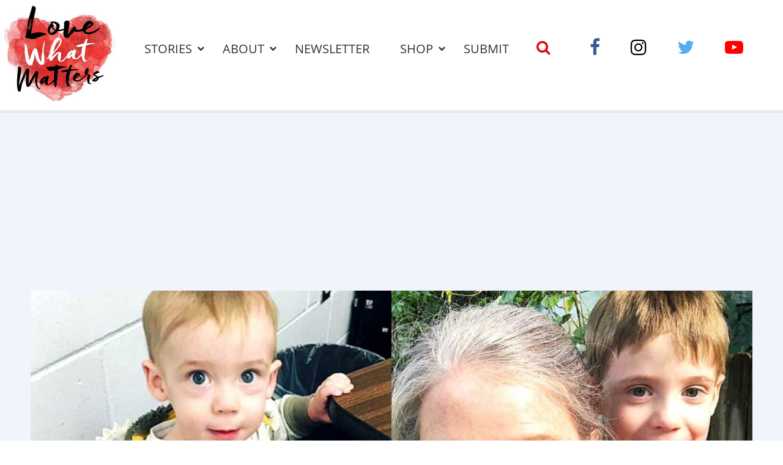

--- FILE ---
content_type: text/html; charset=UTF-8
request_url: https://www.lovewhatmatters.com/the-doctor-said-do-you-know-what-this-might-mean-i-felt-cheated-theres-nothing-wrong-with-him-i-had-to-fix-it-mom-of-autistic-son-navigates-challenges/
body_size: 36458
content:
<!DOCTYPE html>
<html lang="en-US" prefix="og: http://ogp.me/ns# fb: http://ogp.me/ns/fb# article: http://ogp.me/ns/article#" class="no-js">
<head>
<meta charset="UTF-8">
<meta name="viewport" content="width=device-width, initial-scale=1, maximum-scale=1">
<link rel="profile" href="http://gmpg.org/xfn/11">
<script>(function(html){html.className = html.className.replace(/\bno-js\b/,'js')})(document.documentElement);</script>
<title>&#8216;The doctor said, &#8216;Do you know what this might mean?&#8217; I felt CHEATED. ‘There’s NOTHING wrong with him!&#8217; I had to ‘fix it.’: Mom of autistic son navigates challenges, ‘I embrace him for who he is’ &#8211; Love What Matters</title>
<meta name='robots' content='noindex, nofollow' />
	<style>img:is([sizes="auto" i], [sizes^="auto," i]) { contain-intrinsic-size: 3000px 1500px }</style>
	<meta name="description" content="“She saw him and said, ‘&#039;My grandson has it, too.&#039; What? I was in denial.&quot;">
<link rel='dns-prefetch' href='//ajax.aspnetcdn.com' />
<link rel='dns-prefetch' href='//lwm-a1.freetls.fastly.net' />
<link rel="alternate" type="application/rss+xml" title="Love What Matters &raquo; Feed" href="https://www.lovewhatmatters.com/feed/" />
<script>var _sf_startpt=(new Date()).getTime()</script>
<meta property="og:description" content="“She saw him and said, ‘&#039;My grandson has it, too.&#039; What? I was in denial.&quot;" />
<meta property="og:image" content="https://lwm-a2.azureedge.net/uploads/2021/01/jenni_zigler_feature3-1200x630.jpg" />
<meta property="og:image:width" content="1200" />
<meta property="og:image:height" content="630" />
<meta property="og:site_name" content="Love What Matters" />
<meta property="og:title" content="&#8216;The doctor said, &#8216;Do you know what this might mean?&#8217; I felt CHEATED. ‘There’s NOTHING wrong with him!&#8217; I had to ‘fix it.’: Mom of autistic son navigates challenges, ‘I embrace him for who he is’" />
<meta property="og:type" content="article" />
<meta property="og:url" content="https://www.lovewhatmatters.com/the-doctor-said-do-you-know-what-this-might-mean-i-felt-cheated-theres-nothing-wrong-with-him-i-had-to-fix-it-mom-of-autistic-son-navigates-challenges/" />
<meta property="article:publisher" content="https://www.facebook.com/lovewhatreallymatters" />
<meta property="article:published_time" content="2021-01-04T10:22:49-05:00" />
<meta property="article:modified_time" content="2022-12-06T19:51:42-05:00" />
<meta property="article:tag" content="#autismfamily" />
<meta property="article:tag" content="autism" />
<meta property="article:tag" content="autismmom" />
<meta property="article:tag" content="baby" />
<meta property="article:tag" content="be love" />
<meta property="article:tag" content="beautiful" />
<meta property="article:tag" content="cherish every moment" />
<meta property="article:tag" content="children" />
<meta property="article:tag" content="family" />
<meta property="article:tag" content="kids" />
<meta property="article:tag" content="love" />
<meta property="article:tag" content="Love What Matters" />
<meta property="article:tag" content="mom" />
<meta property="article:tag" content="Mom Life" />
<meta property="article:tag" content="mother" />
<meta property="article:tag" content="motherhood" />
<meta property="article:tag" content="Parent" />
<meta property="article:tag" content="parenting" />
<meta property="fb:app_id" content="432887223714325" />
<meta property="fb:pages" content="691679627521105" />
<meta name="twitter:card" content="summary_large_image" />
<meta name="twitter:description" content="“She saw him and said, ‘&#039;My grandson has it, too.&#039; What? I was in denial.&quot;" />
<meta name="twitter:image" content="https://lwm-a2.azureedge.net/uploads/2021/01/jenni_zigler_feature3-1200x630.jpg" />
<meta name="twitter:site" content="@lovemattersmore" />
<meta name="twitter:title" content="&#8216;The doctor said, &#8216;Do you know what this might mean?&#8217; I felt CHEATED. ‘There’s NOTHING wrong with him!&#8217; I had to ‘fix it.’: Mom of autistic son navigates challenges, ‘I embrace him for who he is’" />
<script type="text/javascript">
/* <![CDATA[ */
window._wpemojiSettings = {"baseUrl":"https:\/\/s.w.org\/images\/core\/emoji\/15.0.3\/72x72\/","ext":".png","svgUrl":"https:\/\/s.w.org\/images\/core\/emoji\/15.0.3\/svg\/","svgExt":".svg","source":{"concatemoji":"https:\/\/www.lovewhatmatters.com\/wp-includes\/js\/wp-emoji-release.min.js?ver=6.7.2"}};
/*! This file is auto-generated */
!function(i,n){var o,s,e;function c(e){try{var t={supportTests:e,timestamp:(new Date).valueOf()};sessionStorage.setItem(o,JSON.stringify(t))}catch(e){}}function p(e,t,n){e.clearRect(0,0,e.canvas.width,e.canvas.height),e.fillText(t,0,0);var t=new Uint32Array(e.getImageData(0,0,e.canvas.width,e.canvas.height).data),r=(e.clearRect(0,0,e.canvas.width,e.canvas.height),e.fillText(n,0,0),new Uint32Array(e.getImageData(0,0,e.canvas.width,e.canvas.height).data));return t.every(function(e,t){return e===r[t]})}function u(e,t,n){switch(t){case"flag":return n(e,"\ud83c\udff3\ufe0f\u200d\u26a7\ufe0f","\ud83c\udff3\ufe0f\u200b\u26a7\ufe0f")?!1:!n(e,"\ud83c\uddfa\ud83c\uddf3","\ud83c\uddfa\u200b\ud83c\uddf3")&&!n(e,"\ud83c\udff4\udb40\udc67\udb40\udc62\udb40\udc65\udb40\udc6e\udb40\udc67\udb40\udc7f","\ud83c\udff4\u200b\udb40\udc67\u200b\udb40\udc62\u200b\udb40\udc65\u200b\udb40\udc6e\u200b\udb40\udc67\u200b\udb40\udc7f");case"emoji":return!n(e,"\ud83d\udc26\u200d\u2b1b","\ud83d\udc26\u200b\u2b1b")}return!1}function f(e,t,n){var r="undefined"!=typeof WorkerGlobalScope&&self instanceof WorkerGlobalScope?new OffscreenCanvas(300,150):i.createElement("canvas"),a=r.getContext("2d",{willReadFrequently:!0}),o=(a.textBaseline="top",a.font="600 32px Arial",{});return e.forEach(function(e){o[e]=t(a,e,n)}),o}function t(e){var t=i.createElement("script");t.src=e,t.defer=!0,i.head.appendChild(t)}"undefined"!=typeof Promise&&(o="wpEmojiSettingsSupports",s=["flag","emoji"],n.supports={everything:!0,everythingExceptFlag:!0},e=new Promise(function(e){i.addEventListener("DOMContentLoaded",e,{once:!0})}),new Promise(function(t){var n=function(){try{var e=JSON.parse(sessionStorage.getItem(o));if("object"==typeof e&&"number"==typeof e.timestamp&&(new Date).valueOf()<e.timestamp+604800&&"object"==typeof e.supportTests)return e.supportTests}catch(e){}return null}();if(!n){if("undefined"!=typeof Worker&&"undefined"!=typeof OffscreenCanvas&&"undefined"!=typeof URL&&URL.createObjectURL&&"undefined"!=typeof Blob)try{var e="postMessage("+f.toString()+"("+[JSON.stringify(s),u.toString(),p.toString()].join(",")+"));",r=new Blob([e],{type:"text/javascript"}),a=new Worker(URL.createObjectURL(r),{name:"wpTestEmojiSupports"});return void(a.onmessage=function(e){c(n=e.data),a.terminate(),t(n)})}catch(e){}c(n=f(s,u,p))}t(n)}).then(function(e){for(var t in e)n.supports[t]=e[t],n.supports.everything=n.supports.everything&&n.supports[t],"flag"!==t&&(n.supports.everythingExceptFlag=n.supports.everythingExceptFlag&&n.supports[t]);n.supports.everythingExceptFlag=n.supports.everythingExceptFlag&&!n.supports.flag,n.DOMReady=!1,n.readyCallback=function(){n.DOMReady=!0}}).then(function(){return e}).then(function(){var e;n.supports.everything||(n.readyCallback(),(e=n.source||{}).concatemoji?t(e.concatemoji):e.wpemoji&&e.twemoji&&(t(e.twemoji),t(e.wpemoji)))}))}((window,document),window._wpemojiSettings);
/* ]]> */
</script>
<style id='classic-theme-styles-inline-css' type='text/css'>
/*! This file is auto-generated */
.wp-block-button__link{color:#fff;background-color:#32373c;border-radius:9999px;box-shadow:none;text-decoration:none;padding:calc(.667em + 2px) calc(1.333em + 2px);font-size:1.125em}.wp-block-file__button{background:#32373c;color:#fff;text-decoration:none}
</style>
<style id='global-styles-inline-css' type='text/css'>
:root{--wp--preset--aspect-ratio--square: 1;--wp--preset--aspect-ratio--4-3: 4/3;--wp--preset--aspect-ratio--3-4: 3/4;--wp--preset--aspect-ratio--3-2: 3/2;--wp--preset--aspect-ratio--2-3: 2/3;--wp--preset--aspect-ratio--16-9: 16/9;--wp--preset--aspect-ratio--9-16: 9/16;--wp--preset--color--black: #000000;--wp--preset--color--cyan-bluish-gray: #abb8c3;--wp--preset--color--white: #ffffff;--wp--preset--color--pale-pink: #f78da7;--wp--preset--color--vivid-red: #cf2e2e;--wp--preset--color--luminous-vivid-orange: #ff6900;--wp--preset--color--luminous-vivid-amber: #fcb900;--wp--preset--color--light-green-cyan: #7bdcb5;--wp--preset--color--vivid-green-cyan: #00d084;--wp--preset--color--pale-cyan-blue: #8ed1fc;--wp--preset--color--vivid-cyan-blue: #0693e3;--wp--preset--color--vivid-purple: #9b51e0;--wp--preset--gradient--vivid-cyan-blue-to-vivid-purple: linear-gradient(135deg,rgba(6,147,227,1) 0%,rgb(155,81,224) 100%);--wp--preset--gradient--light-green-cyan-to-vivid-green-cyan: linear-gradient(135deg,rgb(122,220,180) 0%,rgb(0,208,130) 100%);--wp--preset--gradient--luminous-vivid-amber-to-luminous-vivid-orange: linear-gradient(135deg,rgba(252,185,0,1) 0%,rgba(255,105,0,1) 100%);--wp--preset--gradient--luminous-vivid-orange-to-vivid-red: linear-gradient(135deg,rgba(255,105,0,1) 0%,rgb(207,46,46) 100%);--wp--preset--gradient--very-light-gray-to-cyan-bluish-gray: linear-gradient(135deg,rgb(238,238,238) 0%,rgb(169,184,195) 100%);--wp--preset--gradient--cool-to-warm-spectrum: linear-gradient(135deg,rgb(74,234,220) 0%,rgb(151,120,209) 20%,rgb(207,42,186) 40%,rgb(238,44,130) 60%,rgb(251,105,98) 80%,rgb(254,248,76) 100%);--wp--preset--gradient--blush-light-purple: linear-gradient(135deg,rgb(255,206,236) 0%,rgb(152,150,240) 100%);--wp--preset--gradient--blush-bordeaux: linear-gradient(135deg,rgb(254,205,165) 0%,rgb(254,45,45) 50%,rgb(107,0,62) 100%);--wp--preset--gradient--luminous-dusk: linear-gradient(135deg,rgb(255,203,112) 0%,rgb(199,81,192) 50%,rgb(65,88,208) 100%);--wp--preset--gradient--pale-ocean: linear-gradient(135deg,rgb(255,245,203) 0%,rgb(182,227,212) 50%,rgb(51,167,181) 100%);--wp--preset--gradient--electric-grass: linear-gradient(135deg,rgb(202,248,128) 0%,rgb(113,206,126) 100%);--wp--preset--gradient--midnight: linear-gradient(135deg,rgb(2,3,129) 0%,rgb(40,116,252) 100%);--wp--preset--font-size--small: 13px;--wp--preset--font-size--medium: 20px;--wp--preset--font-size--large: 36px;--wp--preset--font-size--x-large: 42px;--wp--preset--spacing--20: 0.44rem;--wp--preset--spacing--30: 0.67rem;--wp--preset--spacing--40: 1rem;--wp--preset--spacing--50: 1.5rem;--wp--preset--spacing--60: 2.25rem;--wp--preset--spacing--70: 3.38rem;--wp--preset--spacing--80: 5.06rem;--wp--preset--shadow--natural: 6px 6px 9px rgba(0, 0, 0, 0.2);--wp--preset--shadow--deep: 12px 12px 50px rgba(0, 0, 0, 0.4);--wp--preset--shadow--sharp: 6px 6px 0px rgba(0, 0, 0, 0.2);--wp--preset--shadow--outlined: 6px 6px 0px -3px rgba(255, 255, 255, 1), 6px 6px rgba(0, 0, 0, 1);--wp--preset--shadow--crisp: 6px 6px 0px rgba(0, 0, 0, 1);}:where(.is-layout-flex){gap: 0.5em;}:where(.is-layout-grid){gap: 0.5em;}body .is-layout-flex{display: flex;}.is-layout-flex{flex-wrap: wrap;align-items: center;}.is-layout-flex > :is(*, div){margin: 0;}body .is-layout-grid{display: grid;}.is-layout-grid > :is(*, div){margin: 0;}:where(.wp-block-columns.is-layout-flex){gap: 2em;}:where(.wp-block-columns.is-layout-grid){gap: 2em;}:where(.wp-block-post-template.is-layout-flex){gap: 1.25em;}:where(.wp-block-post-template.is-layout-grid){gap: 1.25em;}.has-black-color{color: var(--wp--preset--color--black) !important;}.has-cyan-bluish-gray-color{color: var(--wp--preset--color--cyan-bluish-gray) !important;}.has-white-color{color: var(--wp--preset--color--white) !important;}.has-pale-pink-color{color: var(--wp--preset--color--pale-pink) !important;}.has-vivid-red-color{color: var(--wp--preset--color--vivid-red) !important;}.has-luminous-vivid-orange-color{color: var(--wp--preset--color--luminous-vivid-orange) !important;}.has-luminous-vivid-amber-color{color: var(--wp--preset--color--luminous-vivid-amber) !important;}.has-light-green-cyan-color{color: var(--wp--preset--color--light-green-cyan) !important;}.has-vivid-green-cyan-color{color: var(--wp--preset--color--vivid-green-cyan) !important;}.has-pale-cyan-blue-color{color: var(--wp--preset--color--pale-cyan-blue) !important;}.has-vivid-cyan-blue-color{color: var(--wp--preset--color--vivid-cyan-blue) !important;}.has-vivid-purple-color{color: var(--wp--preset--color--vivid-purple) !important;}.has-black-background-color{background-color: var(--wp--preset--color--black) !important;}.has-cyan-bluish-gray-background-color{background-color: var(--wp--preset--color--cyan-bluish-gray) !important;}.has-white-background-color{background-color: var(--wp--preset--color--white) !important;}.has-pale-pink-background-color{background-color: var(--wp--preset--color--pale-pink) !important;}.has-vivid-red-background-color{background-color: var(--wp--preset--color--vivid-red) !important;}.has-luminous-vivid-orange-background-color{background-color: var(--wp--preset--color--luminous-vivid-orange) !important;}.has-luminous-vivid-amber-background-color{background-color: var(--wp--preset--color--luminous-vivid-amber) !important;}.has-light-green-cyan-background-color{background-color: var(--wp--preset--color--light-green-cyan) !important;}.has-vivid-green-cyan-background-color{background-color: var(--wp--preset--color--vivid-green-cyan) !important;}.has-pale-cyan-blue-background-color{background-color: var(--wp--preset--color--pale-cyan-blue) !important;}.has-vivid-cyan-blue-background-color{background-color: var(--wp--preset--color--vivid-cyan-blue) !important;}.has-vivid-purple-background-color{background-color: var(--wp--preset--color--vivid-purple) !important;}.has-black-border-color{border-color: var(--wp--preset--color--black) !important;}.has-cyan-bluish-gray-border-color{border-color: var(--wp--preset--color--cyan-bluish-gray) !important;}.has-white-border-color{border-color: var(--wp--preset--color--white) !important;}.has-pale-pink-border-color{border-color: var(--wp--preset--color--pale-pink) !important;}.has-vivid-red-border-color{border-color: var(--wp--preset--color--vivid-red) !important;}.has-luminous-vivid-orange-border-color{border-color: var(--wp--preset--color--luminous-vivid-orange) !important;}.has-luminous-vivid-amber-border-color{border-color: var(--wp--preset--color--luminous-vivid-amber) !important;}.has-light-green-cyan-border-color{border-color: var(--wp--preset--color--light-green-cyan) !important;}.has-vivid-green-cyan-border-color{border-color: var(--wp--preset--color--vivid-green-cyan) !important;}.has-pale-cyan-blue-border-color{border-color: var(--wp--preset--color--pale-cyan-blue) !important;}.has-vivid-cyan-blue-border-color{border-color: var(--wp--preset--color--vivid-cyan-blue) !important;}.has-vivid-purple-border-color{border-color: var(--wp--preset--color--vivid-purple) !important;}.has-vivid-cyan-blue-to-vivid-purple-gradient-background{background: var(--wp--preset--gradient--vivid-cyan-blue-to-vivid-purple) !important;}.has-light-green-cyan-to-vivid-green-cyan-gradient-background{background: var(--wp--preset--gradient--light-green-cyan-to-vivid-green-cyan) !important;}.has-luminous-vivid-amber-to-luminous-vivid-orange-gradient-background{background: var(--wp--preset--gradient--luminous-vivid-amber-to-luminous-vivid-orange) !important;}.has-luminous-vivid-orange-to-vivid-red-gradient-background{background: var(--wp--preset--gradient--luminous-vivid-orange-to-vivid-red) !important;}.has-very-light-gray-to-cyan-bluish-gray-gradient-background{background: var(--wp--preset--gradient--very-light-gray-to-cyan-bluish-gray) !important;}.has-cool-to-warm-spectrum-gradient-background{background: var(--wp--preset--gradient--cool-to-warm-spectrum) !important;}.has-blush-light-purple-gradient-background{background: var(--wp--preset--gradient--blush-light-purple) !important;}.has-blush-bordeaux-gradient-background{background: var(--wp--preset--gradient--blush-bordeaux) !important;}.has-luminous-dusk-gradient-background{background: var(--wp--preset--gradient--luminous-dusk) !important;}.has-pale-ocean-gradient-background{background: var(--wp--preset--gradient--pale-ocean) !important;}.has-electric-grass-gradient-background{background: var(--wp--preset--gradient--electric-grass) !important;}.has-midnight-gradient-background{background: var(--wp--preset--gradient--midnight) !important;}.has-small-font-size{font-size: var(--wp--preset--font-size--small) !important;}.has-medium-font-size{font-size: var(--wp--preset--font-size--medium) !important;}.has-large-font-size{font-size: var(--wp--preset--font-size--large) !important;}.has-x-large-font-size{font-size: var(--wp--preset--font-size--x-large) !important;}
:where(.wp-block-post-template.is-layout-flex){gap: 1.25em;}:where(.wp-block-post-template.is-layout-grid){gap: 1.25em;}
:where(.wp-block-columns.is-layout-flex){gap: 2em;}:where(.wp-block-columns.is-layout-grid){gap: 2em;}
:root :where(.wp-block-pullquote){font-size: 1.5em;line-height: 1.6;}
</style>
<link rel='stylesheet' id='lwm-style-css' href='https://www.lovewhatmatters.com/wp-content/themes/lwm/build/css/style-1.0.27.min.css' type='text/css' media='screen' />
<link rel="preconnect" href="https://a.pub.network/" crossorigin />
<link rel="preconnect" href="https://b.pub.network/" crossorigin />
<link rel="preconnect" href="https://c.pub.network/" crossorigin />
<link rel="preconnect" href="https://d.pub.network/" crossorigin />
<link rel="preconnect" href="https://c.amazon-adsystem.com" crossorigin />
<link rel="preconnect" href="https://s.amazon-adsystem.com" crossorigin />
<link rel="preconnect" href="https://btloader.com/" crossorigin />
<link rel="preconnect" href="https://api.btloader.com/" crossorigin />
<link rel="stylesheet" href="https://a.pub.network/lovewhatmatters-com/cls.css">
<link rel="https://api.w.org/" href="https://www.lovewhatmatters.com/wp-json/" /><link rel="alternate" title="JSON" type="application/json" href="https://www.lovewhatmatters.com/wp-json/wp/v2/posts/211718" /><link rel="canonical" href="https://www.lovewhatmatters.com/the-doctor-said-do-you-know-what-this-might-mean-i-felt-cheated-theres-nothing-wrong-with-him-i-had-to-fix-it-mom-of-autistic-son-navigates-challenges/" />
<link rel="alternate" title="oEmbed (JSON)" type="application/json+oembed" href="https://www.lovewhatmatters.com/wp-json/oembed/1.0/embed?url=https%3A%2F%2Fwww.lovewhatmatters.com%2Fthe-doctor-said-do-you-know-what-this-might-mean-i-felt-cheated-theres-nothing-wrong-with-him-i-had-to-fix-it-mom-of-autistic-son-navigates-challenges%2F" />
<link rel="alternate" title="oEmbed (XML)" type="text/xml+oembed" href="https://www.lovewhatmatters.com/wp-json/oembed/1.0/embed?url=https%3A%2F%2Fwww.lovewhatmatters.com%2Fthe-doctor-said-do-you-know-what-this-might-mean-i-felt-cheated-theres-nothing-wrong-with-him-i-had-to-fix-it-mom-of-autistic-son-navigates-challenges%2F&#038;format=xml" />
<script type="application/ld+json">
{"@context":"https://schema.org/","@type":"Article","headline":"&#8216;The doctor said, &#8216;Do you know what this might mean?&#8217; I felt CHEATED. \u2018There\u2019s NOTHING wrong with him!&#8217; I had to \u2018fix it.\u2019: Mom of autistic son navigates challenges, \u2018I embrace him for who he is\u2019","name":"&#8216;The doctor said, &#8216;Do you know what this might mean?&#8217; I felt CHEATED. \u2018There\u2019s NOTHING wrong with him!&#8217; I had to \u2018fix it.\u2019: Mom of autistic son navigates challenges, \u2018I embrace him for who he is\u2019","description":"\u201cShe saw him and said, \u2018'My grandson has it, too.' What? I was in denial.\"","dateCreated":"2021-01-04T10:22:49-05:00","dateModified":"2022-12-06T19:51:42-05:00","image":{"@type":"ImageObject","url":"https://lwm-a2.azureedge.net/uploads/2021/01/jenni_zigler_feature3-1600x900.jpg","width":1600,"height":900},"author":{"@type":"Person","name":"Sara Vianna"},"url":"https://www.lovewhatmatters.com/the-doctor-said-do-you-know-what-this-might-mean-i-felt-cheated-theres-nothing-wrong-with-him-i-had-to-fix-it-mom-of-autistic-son-navigates-challenges/","publisher":{"@type":"Organization","name":"Love What Matters","description":"Dive into compelling stories that celebrate kindness, expert love & relationship advice, impactful parenting tips, grief healing guidance, and more from Love What Matters.","logo":{"@type":"ImageObject","url":"https://lwm-a1.freetls.fastly.net/static/images/fb_cover-v3-1200x630.jpg","width":1200,"height":630}},"keywords":["#autismfamily","autism","autismmom","baby","be love","beautiful","cherish every moment","children","family","kids","love","Love What Matters","mom","Mom Life","mother","motherhood","Parent","parenting"],"mainEntityOfPage":{"@type":"WebPage","@id":"https://www.lovewhatmatters.com/the-doctor-said-do-you-know-what-this-might-mean-i-felt-cheated-theres-nothing-wrong-with-him-i-had-to-fix-it-mom-of-autistic-son-navigates-challenges/"}}
</script>
<link rel="icon" href="/favicon.ico">
<link rel="apple-touch-icon-precomposed" sizes="57x57" href="https://lwm-a1.freetls.fastly.net/static/images/favicon/apple-touch-icon-57x57.png" />
<link rel="apple-touch-icon-precomposed" sizes="60x60" href="https://lwm-a1.freetls.fastly.net/static/images/favicon/apple-touch-icon-60x60.png" />
<link rel="apple-touch-icon-precomposed" sizes="72x72" href="https://lwm-a1.freetls.fastly.net/static/images/favicon/apple-touch-icon-72x72.png" />
<link rel="apple-touch-icon-precomposed" sizes="76x76" href="https://lwm-a1.freetls.fastly.net/static/images/favicon/apple-touch-icon-76x76.png" />
<link rel="apple-touch-icon-precomposed" sizes="114x114" href="https://lwm-a1.freetls.fastly.net/static/images/favicon/apple-touch-icon-114x114.png" />
<link rel="apple-touch-icon-precomposed" sizes="120x120" href="https://lwm-a1.freetls.fastly.net/static/images/favicon/apple-touch-icon-120x120.png" />
<link rel="apple-touch-icon-precomposed" sizes="144x144" href="https://lwm-a1.freetls.fastly.net/static/images/favicon/apple-touch-icon-144x144.png" />
<link rel="apple-touch-icon-precomposed" sizes="152x152" href="https://lwm-a1.freetls.fastly.net/static/images/favicon/apple-touch-icon-152x152.png" />
<link rel="icon" type="image/png" href="https://lwm-a1.freetls.fastly.net/static/images/favicon/favicon-196x196.png" sizes="196x196" />
<link rel="icon" type="image/png" href="https://lwm-a1.freetls.fastly.net/static/images/favicon/favicon-96x96.png" sizes="96x96" />
<link rel="icon" type="image/png" href="https://lwm-a1.freetls.fastly.net/static/images/favicon/favicon-32x32.png" sizes="32x32" />
<link rel="icon" type="image/png" href="https://lwm-a1.freetls.fastly.net/static/images/favicon/favicon-16x16.png" sizes="16x16" />
<link rel="icon" type="image/png" href="https://lwm-a1.freetls.fastly.net/static/images/favicon/favicon-128.png" sizes="128x128" />
<meta name="application-name" content="Love What Matters"/>
<meta name="msapplication-TileColor" content="#FFFFFF" />
<meta name="msapplication-TileImage" content="https://lwm-a1.freetls.fastly.net/static/images/favicon/mstile-144x144.png" />
<meta name="msapplication-square70x70logo" content="https://lwm-a1.freetls.fastly.net/static/images/favicon/mstile-70x70.png" />
<meta name="msapplication-square150x150logo" content="https://lwm-a1.freetls.fastly.net/static/images/favicon/mstile-150x150.png" />
<meta name="msapplication-wide310x150logo" content="https://lwm-a1.freetls.fastly.net/static/images/favicon/mstile-310x150.png" />
<meta name="msapplication-square310x310logo" content="https://lwm-a1.freetls.fastly.net/static/images/favicon/mstile-310x310.png" />
		<style type="text/css" id="wp-custom-css">
			#FreeStarVideoAdContainer .cnx-ps .cnx-playspace-footer {
	border-bottom: none;
}

body.single #freestar-4,
body.archive #freestar-7 {
	position: -webkit-sticky; /* Safari */
	position: sticky;
	top: 0px;
}

.home-button-container {
	display: none;
}		</style>
		<script data-cfasync="false" type="text/javascript">
  (()=>{"use strict";var t={455:(t,e,n)=>{n.d(e,{Z:()=>c});var r=n(81),o=n.n(r),i=n(645),a=n.n(i)()(o());a.push([t.id,'div.vjul89{position:fixed;top:0;left:0;width:100%;height:100%;background:rgba(0,0,0,.4);z-index:999999}div.vjul89 *{box-sizing:border-box}div.vjul89 div._12nslk{position:fixed;top:50%;left:50%;transform:translate(-50%, -50%);display:flex;flex-direction:column;justify-content:flex-start;min-height:25vh;width:50%;background-color:#fff;border:none;border-radius:1em;box-shadow:0 0 10px rgba(0,0,0,.3);text-align:center;font-size:13px;font-family:Arial,Helvetica,sans-serif;font-weight:bold;line-height:2;color:#000}div.vjul89 div._12nslk *:before,div.vjul89 div._12nslk *:after{content:"";display:none}@media screen and (max-width: 479px){div.vjul89 div._12nslk{font-size:13px;width:90%}}@media screen and (min-width: 480px){div.vjul89 div._12nslk{font-size:14px;width:80%}}@media screen and (min-width: 608px){div.vjul89 div._12nslk{font-size:14px;width:70%}}@media screen and (min-width: 960px){div.vjul89 div._12nslk{font-size:16px;width:70%}}@media screen and (min-width: 1200px){div.vjul89 div._12nslk{font-size:16px;width:840px}}div.vjul89 div._12nslk header{width:100%;background-color:rgba(0,0,0,0);border:0;color:inherit;display:block;font-size:1em;font-family:inherit;letter-spacing:normal;margin:0;opacity:1;outline:none;padding:1em 2em;position:static;text-align:center}div.vjul89 div._12nslk header img{display:inline;margin:0 0 16px 0;padding:0;max-width:240px;max-height:60px}div.vjul89 div._12nslk header h2{display:block;line-height:1.3;padding:0;font-family:inherit;font-weight:normal;font-style:normal;text-decoration:initial;text-align:center;font-size:1.75em;margin:0;color:inherit}div.vjul89 div._12nslk header h2:not(img+*){margin-top:30px}div.vjul89 div._12nslk header span._1j92dmv{position:absolute;top:0;right:15px;font-size:2em;font-weight:normal;cursor:pointer;color:inherit}div.vjul89 div._12nslk header span._1j92dmv:hover{filter:brightness(115%)}div.vjul89 div._12nslk section{width:100%;margin:0;padding:1em 2em;text-align:center;font-family:inherit;color:inherit;background:rgba(0,0,0,0)}div.vjul89 div._12nslk section p{display:block;margin:0 0 1em 0;line-height:1.5;text-align:center;font-size:1em;font-family:inherit;color:inherit;overflow-wrap:break-word;font-weight:normal;font-style:normal;text-decoration:initial}div.vjul89 div._12nslk section p:last-of-type{margin:0 0 1.5em 0}div.vjul89 div._12nslk section._1dbtlod{display:block}div.vjul89 div._12nslk section._1dbtlod._1aoxcqu{display:none}div.vjul89 div._12nslk section._1dbtlod a._1sqext2._1jiu99w{color:var(--_1jiu99w)}div.vjul89 div._12nslk section._1dbtlod a._1sqext2.lqlwtr{text-decoration:var(--lqlwtr)}div.vjul89 div._12nslk section._1dbtlod a._1sqext2.wa438v:visited{color:var(--wa438v)}div.vjul89 div._12nslk section._1dbtlod div._1aki86k{display:block;margin:.75em;padding:0}div.vjul89 div._12nslk section._1dbtlod div._1aki86k p.yuofri{max-width:80%;margin:0 auto;padding:0;font-size:.85em;color:inherit;font-style:normal;font-weight:normal;cursor:pointer}div.vjul89 div._12nslk section.wybx21{display:block}div.vjul89 div._12nslk section.wybx21._1aoxcqu{display:none}div.vjul89 div._12nslk section.wybx21 h4._19qz5gz{color:inherit;text-align:initial;font-weight:normal;font-family:inherit;font-size:1.125em;margin:0 0 .5em .5em}div.vjul89 div._12nslk section.wybx21 div.d1fv9q{display:flex;margin:1.5em 0}div.vjul89 div._12nslk section.wybx21 div.d1fv9q ul.d4g70m{max-height:300px;flex:2;list-style:none;overflow-y:auto;margin:0 1em 0 0;padding-inline-start:0}@media screen and (min-width: 608px){div.vjul89 div._12nslk section.wybx21 div.d1fv9q ul.d4g70m{flex:1;margin:0 2em 0 0}}div.vjul89 div._12nslk section.wybx21 div.d1fv9q ul.d4g70m li{padding:.75em;cursor:pointer;background:rgba(0,0,0,.05);font-weight:bold}div.vjul89 div._12nslk section.wybx21 div.d1fv9q ul.d4g70m li:hover{background:rgba(0,0,0,.075)}div.vjul89 div._12nslk section.wybx21 div.d1fv9q ul.d4g70m li._3e6yaf{color:var(--_1rbefr0);background:var(--_19gqudc)}div.vjul89 div._12nslk section.wybx21 div.d1fv9q div._15fsyju{max-height:300px;overflow-y:auto;flex:3;display:flex;flex-direction:column;justify-content:space-between;text-align:initial}div.vjul89 div._12nslk section.wybx21 div.d1fv9q div._15fsyju ol._18x2pnc{display:none;list-style-type:decimal;text-align:initial;padding:0;margin:0 2em;font-weight:normal}div.vjul89 div._12nslk section.wybx21 div.d1fv9q div._15fsyju ol._18x2pnc._3e6yaf{display:block}div.vjul89 div._12nslk section.wybx21 div.d1fv9q div._15fsyju p{margin:1em 0 0;text-align:inherit;font-style:italic}div.vjul89 div._12nslk section.wybx21 button.lppg7q{font-size:1em;text-transform:initial}div.vjul89 div._12nslk button._19r2sxa{width:auto;height:auto;max-width:90%;cursor:pointer;display:inline-block;letter-spacing:normal;margin:.75em;opacity:1;outline:none;overflow-wrap:break-word;font-family:inherit;font-weight:normal;font-style:normal;text-decoration:initial;text-transform:uppercase;text-align:center;color:#fff;font-size:1.15em;padding:.75em 2em;padding-inline:2em;padding-block:.75em;line-height:normal;background:#40c28a;border:none;border-radius:.25em;box-shadow:none}div.vjul89 div._12nslk button._19r2sxa:hover{filter:brightness(115%);box-shadow:none}div.vjul89 div._12nslk a._1133rtj{height:50px;width:50px;position:absolute;bottom:5px;right:5px}div.vjul89 div._12nslk a._1133rtj img{position:initial;height:100%;width:100%;filter:drop-shadow(1px 1px 1px var(--_1u0adfa))}',""]);const c=a},645:t=>{t.exports=function(t){var e=[];return e.toString=function(){return this.map((function(e){var n="",r=void 0!==e[5];return e[4]&&(n+="@supports (".concat(e[4],") {")),e[2]&&(n+="@media ".concat(e[2]," {")),r&&(n+="@layer".concat(e[5].length>0?" ".concat(e[5]):""," {")),n+=t(e),r&&(n+="}"),e[2]&&(n+="}"),e[4]&&(n+="}"),n})).join("")},e.i=function(t,n,r,o,i){"string"==typeof t&&(t=[[null,t,void 0]]);var a={};if(r)for(var c=0;c<this.length;c++){var s=this[c][0];null!=s&&(a[s]=!0)}for(var l=0;l<t.length;l++){var u=[].concat(t[l]);r&&a[u[0]]||(void 0!==i&&(void 0===u[5]||(u[1]="@layer".concat(u[5].length>0?" ".concat(u[5]):""," {").concat(u[1],"}")),u[5]=i),n&&(u[2]?(u[1]="@media ".concat(u[2]," {").concat(u[1],"}"),u[2]=n):u[2]=n),o&&(u[4]?(u[1]="@supports (".concat(u[4],") {").concat(u[1],"}"),u[4]=o):u[4]="".concat(o)),e.push(u))}},e}},81:t=>{t.exports=function(t){return t[1]}},379:t=>{var e=[];function n(t){for(var n=-1,r=0;r<e.length;r++)if(e[r].identifier===t){n=r;break}return n}function r(t,r){for(var i={},a=[],c=0;c<t.length;c++){var s=t[c],l=r.base?s[0]+r.base:s[0],u=i[l]||0,d="".concat(l," ").concat(u);i[l]=u+1;var f=n(d),v={css:s[1],media:s[2],sourceMap:s[3],supports:s[4],layer:s[5]};if(-1!==f)e[f].references++,e[f].updater(v);else{var h=o(v,r);r.byIndex=c,e.splice(c,0,{identifier:d,updater:h,references:1})}a.push(d)}return a}function o(t,e){var n=e.domAPI(e);n.update(t);return function(e){if(e){if(e.css===t.css&&e.media===t.media&&e.sourceMap===t.sourceMap&&e.supports===t.supports&&e.layer===t.layer)return;n.update(t=e)}else n.remove()}}t.exports=function(t,o){var i=r(t=t||[],o=o||{});return function(t){t=t||[];for(var a=0;a<i.length;a++){var c=n(i[a]);e[c].references--}for(var s=r(t,o),l=0;l<i.length;l++){var u=n(i[l]);0===e[u].references&&(e[u].updater(),e.splice(u,1))}i=s}}},569:t=>{var e={};t.exports=function(t,n){var r=function(t){if(void 0===e[t]){var n=document.querySelector(t);if(window.HTMLIFrameElement&&n instanceof window.HTMLIFrameElement)try{n=n.contentDocument.head}catch(t){n=null}e[t]=n}return e[t]}(t);if(!r)throw new Error("Couldn't find a style target. This probably means that the value for the 'insert' parameter is invalid.");r.appendChild(n)}},216:t=>{t.exports=function(t){var e=document.createElement("style");return t.setAttributes(e,t.attributes),t.insert(e,t.options),e}},565:(t,e,n)=>{t.exports=function(t){var e=n.nc;e&&t.setAttribute("nonce",e)}},795:t=>{t.exports=function(t){if("undefined"==typeof document)return{update:function(){},remove:function(){}};var e=t.insertStyleElement(t);return{update:function(n){!function(t,e,n){var r="";n.supports&&(r+="@supports (".concat(n.supports,") {")),n.media&&(r+="@media ".concat(n.media," {"));var o=void 0!==n.layer;o&&(r+="@layer".concat(n.layer.length>0?" ".concat(n.layer):""," {")),r+=n.css,o&&(r+="}"),n.media&&(r+="}"),n.supports&&(r+="}");var i=n.sourceMap;i&&"undefined"!=typeof btoa&&(r+=`\n/*# sourceMappingURL=data:application/json;base64,`.concat(btoa(unescape(encodeURIComponent(JSON.stringify(i))))," */")),e.styleTagTransform(r,t,e.options)}(e,t,n)},remove:function(){!function(t){if(null===t.parentNode)return!1;t.parentNode.removeChild(t)}(e)}}}},589:t=>{t.exports=function(t,e){if(e.styleSheet)e.styleSheet.cssText=t;else{for(;e.firstChild;)e.removeChild(e.firstChild);e.appendChild(document.createTextNode(t))}}}},e={};function n(r){var o=e[r];if(void 0!==o)return o.exports;var i=e[r]={id:r,exports:{}};return t[r](i,i.exports,n),i.exports}n.n=t=>{var e=t&&t.__esModule?()=>t.default:()=>t;return n.d(e,{a:e}),e},n.d=(t,e)=>{for(var r in e)n.o(e,r)&&!n.o(t,r)&&Object.defineProperty(t,r,{enumerable:!0,get:e[r]})},n.o=(t,e)=>Object.prototype.hasOwnProperty.call(t,e),n.nc=void 0,(()=>{const t={randomUUID:"undefined"!=typeof crypto&&crypto.randomUUID&&crypto.randomUUID.bind(crypto)};let e;const r=new Uint8Array(16);function o(){if(!e&&(e="undefined"!=typeof crypto&&crypto.getRandomValues&&crypto.getRandomValues.bind(crypto),!e))throw new Error("crypto.getRandomValues() not supported. See https://github.com/uuidjs/uuid#getrandomvalues-not-supported");return e(r)}const i=[];for(let t=0;t<256;++t)i.push((t+256).toString(16).slice(1));function a(t,e=0){return(i[t[e+0]]+i[t[e+1]]+i[t[e+2]]+i[t[e+3]]+"-"+i[t[e+4]]+i[t[e+5]]+"-"+i[t[e+6]]+i[t[e+7]]+"-"+i[t[e+8]]+i[t[e+9]]+"-"+i[t[e+10]]+i[t[e+11]]+i[t[e+12]]+i[t[e+13]]+i[t[e+14]]+i[t[e+15]]).toLowerCase()}const c=function(e,n,r){if(t.randomUUID&&!n&&!e)return t.randomUUID();const i=(e=e||{}).random||(e.rng||o)();if(i[6]=15&i[6]|64,i[8]=63&i[8]|128,n){r=r||0;for(let t=0;t<16;++t)n[r+t]=i[t];return n}return a(i)};var s=n(379),l=n.n(s),u=n(795),d=n.n(u),f=n(569),v=n.n(f),h=n(565),p=n.n(h),m=n(216),y=n.n(m),g=n(589),b=n.n(g),w=n(455),x={};x.styleTagTransform=b(),x.setAttributes=p(),x.insert=v().bind(null,"head"),x.domAPI=d(),x.insertStyleElement=y();l()(w.Z,x);w.Z&&w.Z.locals&&w.Z.locals;function k(t){return k="function"==typeof Symbol&&"symbol"==typeof Symbol.iterator?function(t){return typeof t}:function(t){return t&&"function"==typeof Symbol&&t.constructor===Symbol&&t!==Symbol.prototype?"symbol":typeof t},k(t)}function L(){L=function(){return e};var t,e={},n=Object.prototype,r=n.hasOwnProperty,o=Object.defineProperty||function(t,e,n){t[e]=n.value},i="function"==typeof Symbol?Symbol:{},a=i.iterator||"@@iterator",c=i.asyncIterator||"@@asyncIterator",s=i.toStringTag||"@@toStringTag";function l(t,e,n){return Object.defineProperty(t,e,{value:n,enumerable:!0,configurable:!0,writable:!0}),t[e]}try{l({},"")}catch(t){l=function(t,e,n){return t[e]=n}}function u(t,e,n,r){var i=e&&e.prototype instanceof y?e:y,a=Object.create(i.prototype),c=new T(r||[]);return o(a,"_invoke",{value:A(t,n,c)}),a}function d(t,e,n){try{return{type:"normal",arg:t.call(e,n)}}catch(t){return{type:"throw",arg:t}}}e.wrap=u;var f="suspendedStart",v="suspendedYield",h="executing",p="completed",m={};function y(){}function g(){}function b(){}var w={};l(w,a,(function(){return this}));var x=Object.getPrototypeOf,E=x&&x(x(O([])));E&&E!==n&&r.call(E,a)&&(w=E);var j=b.prototype=y.prototype=Object.create(w);function C(t){["next","throw","return"].forEach((function(e){l(t,e,(function(t){return this._invoke(e,t)}))}))}function S(t,e){function n(o,i,a,c){var s=d(t[o],t,i);if("throw"!==s.type){var l=s.arg,u=l.value;return u&&"object"==k(u)&&r.call(u,"__await")?e.resolve(u.__await).then((function(t){n("next",t,a,c)}),(function(t){n("throw",t,a,c)})):e.resolve(u).then((function(t){l.value=t,a(l)}),(function(t){return n("throw",t,a,c)}))}c(s.arg)}var i;o(this,"_invoke",{value:function(t,r){function o(){return new e((function(e,o){n(t,r,e,o)}))}return i=i?i.then(o,o):o()}})}function A(e,n,r){var o=f;return function(i,a){if(o===h)throw new Error("Generator is already running");if(o===p){if("throw"===i)throw a;return{value:t,done:!0}}for(r.method=i,r.arg=a;;){var c=r.delegate;if(c){var s=I(c,r);if(s){if(s===m)continue;return s}}if("next"===r.method)r.sent=r._sent=r.arg;else if("throw"===r.method){if(o===f)throw o=p,r.arg;r.dispatchException(r.arg)}else"return"===r.method&&r.abrupt("return",r.arg);o=h;var l=d(e,n,r);if("normal"===l.type){if(o=r.done?p:v,l.arg===m)continue;return{value:l.arg,done:r.done}}"throw"===l.type&&(o=p,r.method="throw",r.arg=l.arg)}}}function I(e,n){var r=n.method,o=e.iterator[r];if(o===t)return n.delegate=null,"throw"===r&&e.iterator.return&&(n.method="return",n.arg=t,I(e,n),"throw"===n.method)||"return"!==r&&(n.method="throw",n.arg=new TypeError("The iterator does not provide a '"+r+"' method")),m;var i=d(o,e.iterator,n.arg);if("throw"===i.type)return n.method="throw",n.arg=i.arg,n.delegate=null,m;var a=i.arg;return a?a.done?(n[e.resultName]=a.value,n.next=e.nextLoc,"return"!==n.method&&(n.method="next",n.arg=t),n.delegate=null,m):a:(n.method="throw",n.arg=new TypeError("iterator result is not an object"),n.delegate=null,m)}function P(t){var e={tryLoc:t[0]};1 in t&&(e.catchLoc=t[1]),2 in t&&(e.finallyLoc=t[2],e.afterLoc=t[3]),this.tryEntries.push(e)}function Y(t){var e=t.completion||{};e.type="normal",delete e.arg,t.completion=e}function T(t){this.tryEntries=[{tryLoc:"root"}],t.forEach(P,this),this.reset(!0)}function O(e){if(e||""===e){var n=e[a];if(n)return n.call(e);if("function"==typeof e.next)return e;if(!isNaN(e.length)){var o=-1,i=function n(){for(;++o<e.length;)if(r.call(e,o))return n.value=e[o],n.done=!1,n;return n.value=t,n.done=!0,n};return i.next=i}}throw new TypeError(k(e)+" is not iterable")}return g.prototype=b,o(j,"constructor",{value:b,configurable:!0}),o(b,"constructor",{value:g,configurable:!0}),g.displayName=l(b,s,"GeneratorFunction"),e.isGeneratorFunction=function(t){var e="function"==typeof t&&t.constructor;return!!e&&(e===g||"GeneratorFunction"===(e.displayName||e.name))},e.mark=function(t){return Object.setPrototypeOf?Object.setPrototypeOf(t,b):(t.__proto__=b,l(t,s,"GeneratorFunction")),t.prototype=Object.create(j),t},e.awrap=function(t){return{__await:t}},C(S.prototype),l(S.prototype,c,(function(){return this})),e.AsyncIterator=S,e.async=function(t,n,r,o,i){void 0===i&&(i=Promise);var a=new S(u(t,n,r,o),i);return e.isGeneratorFunction(n)?a:a.next().then((function(t){return t.done?t.value:a.next()}))},C(j),l(j,s,"Generator"),l(j,a,(function(){return this})),l(j,"toString",(function(){return"[object Generator]"})),e.keys=function(t){var e=Object(t),n=[];for(var r in e)n.push(r);return n.reverse(),function t(){for(;n.length;){var r=n.pop();if(r in e)return t.value=r,t.done=!1,t}return t.done=!0,t}},e.values=O,T.prototype={constructor:T,reset:function(e){if(this.prev=0,this.next=0,this.sent=this._sent=t,this.done=!1,this.delegate=null,this.method="next",this.arg=t,this.tryEntries.forEach(Y),!e)for(var n in this)"t"===n.charAt(0)&&r.call(this,n)&&!isNaN(+n.slice(1))&&(this[n]=t)},stop:function(){this.done=!0;var t=this.tryEntries[0].completion;if("throw"===t.type)throw t.arg;return this.rval},dispatchException:function(e){if(this.done)throw e;var n=this;function o(r,o){return c.type="throw",c.arg=e,n.next=r,o&&(n.method="next",n.arg=t),!!o}for(var i=this.tryEntries.length-1;i>=0;--i){var a=this.tryEntries[i],c=a.completion;if("root"===a.tryLoc)return o("end");if(a.tryLoc<=this.prev){var s=r.call(a,"catchLoc"),l=r.call(a,"finallyLoc");if(s&&l){if(this.prev<a.catchLoc)return o(a.catchLoc,!0);if(this.prev<a.finallyLoc)return o(a.finallyLoc)}else if(s){if(this.prev<a.catchLoc)return o(a.catchLoc,!0)}else{if(!l)throw new Error("try statement without catch or finally");if(this.prev<a.finallyLoc)return o(a.finallyLoc)}}}},abrupt:function(t,e){for(var n=this.tryEntries.length-1;n>=0;--n){var o=this.tryEntries[n];if(o.tryLoc<=this.prev&&r.call(o,"finallyLoc")&&this.prev<o.finallyLoc){var i=o;break}}i&&("break"===t||"continue"===t)&&i.tryLoc<=e&&e<=i.finallyLoc&&(i=null);var a=i?i.completion:{};return a.type=t,a.arg=e,i?(this.method="next",this.next=i.finallyLoc,m):this.complete(a)},complete:function(t,e){if("throw"===t.type)throw t.arg;return"break"===t.type||"continue"===t.type?this.next=t.arg:"return"===t.type?(this.rval=this.arg=t.arg,this.method="return",this.next="end"):"normal"===t.type&&e&&(this.next=e),m},finish:function(t){for(var e=this.tryEntries.length-1;e>=0;--e){var n=this.tryEntries[e];if(n.finallyLoc===t)return this.complete(n.completion,n.afterLoc),Y(n),m}},catch:function(t){for(var e=this.tryEntries.length-1;e>=0;--e){var n=this.tryEntries[e];if(n.tryLoc===t){var r=n.completion;if("throw"===r.type){var o=r.arg;Y(n)}return o}}throw new Error("illegal catch attempt")},delegateYield:function(e,n,r){return this.delegate={iterator:O(e),resultName:n,nextLoc:r},"next"===this.method&&(this.arg=t),m}},e}function E(t,e,n,r,o,i,a){try{var c=t[i](a),s=c.value}catch(t){return void n(t)}c.done?e(s):Promise.resolve(s).then(r,o)}var j="ZnMtYWRiLWVycg",C=function(){var t,e=(t=L().mark((function t(){var e,n,r,o,i;return L().wrap((function(t){for(;;)switch(t.prev=t.next){case 0:if(document.body){t.next=3;break}return t.next=3,new Promise((function(t){return document.addEventListener("DOMContentLoaded",t)}));case 3:for(e=["YWQ=","YmFubmVyLWFk","YmFubmVyX2Fk","YmFubmVyLWFkLWNvbnRhaW5lcg==","YWQtc2lkZXJhaWw=","c3RpY2t5YWRz","aW1wcnRudC1jbnQ="],(n=document.createElement("div")).textContent=Math.random().toString(),n.setAttribute(atob("ZGF0YS1mcmVlc3Rhci1hZA=="),"123"),r=0;r<e.length;r++)n.classList.add(atob(e[r]));if(n.style.display="block",document.body.appendChild(n),o=window.getComputedStyle(n),i=null==o?void 0:o.display,n.remove(),"none"!==i){t.next=15;break}throw new Error(j);case 15:case"end":return t.stop()}}),t)})),function(){var e=this,n=arguments;return new Promise((function(r,o){var i=t.apply(e,n);function a(t){E(i,r,o,a,c,"next",t)}function c(t){E(i,r,o,a,c,"throw",t)}a(void 0)}))});return function(){return e.apply(this,arguments)}}(),S=function(t){return new Promise((function(e,n){var r=document.createElement("script");try{r.src=t,r.addEventListener("load",(function(){e()})),r.addEventListener("error",(function(){n(j)})),document.head.appendChild(r)}catch(t){n(t)}finally{r.remove()}}))};function A(t){return A="function"==typeof Symbol&&"symbol"==typeof Symbol.iterator?function(t){return typeof t}:function(t){return t&&"function"==typeof Symbol&&t.constructor===Symbol&&t!==Symbol.prototype?"symbol":typeof t},A(t)}function I(){I=function(){return e};var t,e={},n=Object.prototype,r=n.hasOwnProperty,o=Object.defineProperty||function(t,e,n){t[e]=n.value},i="function"==typeof Symbol?Symbol:{},a=i.iterator||"@@iterator",c=i.asyncIterator||"@@asyncIterator",s=i.toStringTag||"@@toStringTag";function l(t,e,n){return Object.defineProperty(t,e,{value:n,enumerable:!0,configurable:!0,writable:!0}),t[e]}try{l({},"")}catch(t){l=function(t,e,n){return t[e]=n}}function u(t,e,n,r){var i=e&&e.prototype instanceof y?e:y,a=Object.create(i.prototype),c=new T(r||[]);return o(a,"_invoke",{value:C(t,n,c)}),a}function d(t,e,n){try{return{type:"normal",arg:t.call(e,n)}}catch(t){return{type:"throw",arg:t}}}e.wrap=u;var f="suspendedStart",v="suspendedYield",h="executing",p="completed",m={};function y(){}function g(){}function b(){}var w={};l(w,a,(function(){return this}));var x=Object.getPrototypeOf,k=x&&x(x(O([])));k&&k!==n&&r.call(k,a)&&(w=k);var L=b.prototype=y.prototype=Object.create(w);function E(t){["next","throw","return"].forEach((function(e){l(t,e,(function(t){return this._invoke(e,t)}))}))}function j(t,e){function n(o,i,a,c){var s=d(t[o],t,i);if("throw"!==s.type){var l=s.arg,u=l.value;return u&&"object"==A(u)&&r.call(u,"__await")?e.resolve(u.__await).then((function(t){n("next",t,a,c)}),(function(t){n("throw",t,a,c)})):e.resolve(u).then((function(t){l.value=t,a(l)}),(function(t){return n("throw",t,a,c)}))}c(s.arg)}var i;o(this,"_invoke",{value:function(t,r){function o(){return new e((function(e,o){n(t,r,e,o)}))}return i=i?i.then(o,o):o()}})}function C(e,n,r){var o=f;return function(i,a){if(o===h)throw new Error("Generator is already running");if(o===p){if("throw"===i)throw a;return{value:t,done:!0}}for(r.method=i,r.arg=a;;){var c=r.delegate;if(c){var s=S(c,r);if(s){if(s===m)continue;return s}}if("next"===r.method)r.sent=r._sent=r.arg;else if("throw"===r.method){if(o===f)throw o=p,r.arg;r.dispatchException(r.arg)}else"return"===r.method&&r.abrupt("return",r.arg);o=h;var l=d(e,n,r);if("normal"===l.type){if(o=r.done?p:v,l.arg===m)continue;return{value:l.arg,done:r.done}}"throw"===l.type&&(o=p,r.method="throw",r.arg=l.arg)}}}function S(e,n){var r=n.method,o=e.iterator[r];if(o===t)return n.delegate=null,"throw"===r&&e.iterator.return&&(n.method="return",n.arg=t,S(e,n),"throw"===n.method)||"return"!==r&&(n.method="throw",n.arg=new TypeError("The iterator does not provide a '"+r+"' method")),m;var i=d(o,e.iterator,n.arg);if("throw"===i.type)return n.method="throw",n.arg=i.arg,n.delegate=null,m;var a=i.arg;return a?a.done?(n[e.resultName]=a.value,n.next=e.nextLoc,"return"!==n.method&&(n.method="next",n.arg=t),n.delegate=null,m):a:(n.method="throw",n.arg=new TypeError("iterator result is not an object"),n.delegate=null,m)}function P(t){var e={tryLoc:t[0]};1 in t&&(e.catchLoc=t[1]),2 in t&&(e.finallyLoc=t[2],e.afterLoc=t[3]),this.tryEntries.push(e)}function Y(t){var e=t.completion||{};e.type="normal",delete e.arg,t.completion=e}function T(t){this.tryEntries=[{tryLoc:"root"}],t.forEach(P,this),this.reset(!0)}function O(e){if(e||""===e){var n=e[a];if(n)return n.call(e);if("function"==typeof e.next)return e;if(!isNaN(e.length)){var o=-1,i=function n(){for(;++o<e.length;)if(r.call(e,o))return n.value=e[o],n.done=!1,n;return n.value=t,n.done=!0,n};return i.next=i}}throw new TypeError(A(e)+" is not iterable")}return g.prototype=b,o(L,"constructor",{value:b,configurable:!0}),o(b,"constructor",{value:g,configurable:!0}),g.displayName=l(b,s,"GeneratorFunction"),e.isGeneratorFunction=function(t){var e="function"==typeof t&&t.constructor;return!!e&&(e===g||"GeneratorFunction"===(e.displayName||e.name))},e.mark=function(t){return Object.setPrototypeOf?Object.setPrototypeOf(t,b):(t.__proto__=b,l(t,s,"GeneratorFunction")),t.prototype=Object.create(L),t},e.awrap=function(t){return{__await:t}},E(j.prototype),l(j.prototype,c,(function(){return this})),e.AsyncIterator=j,e.async=function(t,n,r,o,i){void 0===i&&(i=Promise);var a=new j(u(t,n,r,o),i);return e.isGeneratorFunction(n)?a:a.next().then((function(t){return t.done?t.value:a.next()}))},E(L),l(L,s,"Generator"),l(L,a,(function(){return this})),l(L,"toString",(function(){return"[object Generator]"})),e.keys=function(t){var e=Object(t),n=[];for(var r in e)n.push(r);return n.reverse(),function t(){for(;n.length;){var r=n.pop();if(r in e)return t.value=r,t.done=!1,t}return t.done=!0,t}},e.values=O,T.prototype={constructor:T,reset:function(e){if(this.prev=0,this.next=0,this.sent=this._sent=t,this.done=!1,this.delegate=null,this.method="next",this.arg=t,this.tryEntries.forEach(Y),!e)for(var n in this)"t"===n.charAt(0)&&r.call(this,n)&&!isNaN(+n.slice(1))&&(this[n]=t)},stop:function(){this.done=!0;var t=this.tryEntries[0].completion;if("throw"===t.type)throw t.arg;return this.rval},dispatchException:function(e){if(this.done)throw e;var n=this;function o(r,o){return c.type="throw",c.arg=e,n.next=r,o&&(n.method="next",n.arg=t),!!o}for(var i=this.tryEntries.length-1;i>=0;--i){var a=this.tryEntries[i],c=a.completion;if("root"===a.tryLoc)return o("end");if(a.tryLoc<=this.prev){var s=r.call(a,"catchLoc"),l=r.call(a,"finallyLoc");if(s&&l){if(this.prev<a.catchLoc)return o(a.catchLoc,!0);if(this.prev<a.finallyLoc)return o(a.finallyLoc)}else if(s){if(this.prev<a.catchLoc)return o(a.catchLoc,!0)}else{if(!l)throw new Error("try statement without catch or finally");if(this.prev<a.finallyLoc)return o(a.finallyLoc)}}}},abrupt:function(t,e){for(var n=this.tryEntries.length-1;n>=0;--n){var o=this.tryEntries[n];if(o.tryLoc<=this.prev&&r.call(o,"finallyLoc")&&this.prev<o.finallyLoc){var i=o;break}}i&&("break"===t||"continue"===t)&&i.tryLoc<=e&&e<=i.finallyLoc&&(i=null);var a=i?i.completion:{};return a.type=t,a.arg=e,i?(this.method="next",this.next=i.finallyLoc,m):this.complete(a)},complete:function(t,e){if("throw"===t.type)throw t.arg;return"break"===t.type||"continue"===t.type?this.next=t.arg:"return"===t.type?(this.rval=this.arg=t.arg,this.method="return",this.next="end"):"normal"===t.type&&e&&(this.next=e),m},finish:function(t){for(var e=this.tryEntries.length-1;e>=0;--e){var n=this.tryEntries[e];if(n.finallyLoc===t)return this.complete(n.completion,n.afterLoc),Y(n),m}},catch:function(t){for(var e=this.tryEntries.length-1;e>=0;--e){var n=this.tryEntries[e];if(n.tryLoc===t){var r=n.completion;if("throw"===r.type){var o=r.arg;Y(n)}return o}}throw new Error("illegal catch attempt")},delegateYield:function(e,n,r){return this.delegate={iterator:O(e),resultName:n,nextLoc:r},"next"===this.method&&(this.arg=t),m}},e}function P(t,e,n,r,o,i,a){try{var c=t[i](a),s=c.value}catch(t){return void n(t)}c.done?e(s):Promise.resolve(s).then(r,o)}function Y(t){return function(){var e=this,n=arguments;return new Promise((function(r,o){var i=t.apply(e,n);function a(t){P(i,r,o,a,c,"next",t)}function c(t){P(i,r,o,a,c,"throw",t)}a(void 0)}))}}function T(t,e){for(var n=0;n<e.length;n++){var r=e[n];r.enumerable=r.enumerable||!1,r.configurable=!0,"value"in r&&(r.writable=!0),Object.defineProperty(t,(o=r.key,i=void 0,i=function(t,e){if("object"!==A(t)||null===t)return t;var n=t[Symbol.toPrimitive];if(void 0!==n){var r=n.call(t,e||"default");if("object"!==A(r))return r;throw new TypeError("@@toPrimitive must return a primitive value.")}return("string"===e?String:Number)(t)}(o,"string"),"symbol"===A(i)?i:String(i)),r)}var o,i}var O=function(){function t(e){!function(t,e){if(!(t instanceof e))throw new TypeError("Cannot call a class as a function")}(this,t),this.config=null,this.langCode=null,this.languages=this.getUserPreferredLanguages(e)}var e,n,r,o,i,a;return e=t,n=[{key:"init",value:(a=Y(I().mark((function t(){return I().wrap((function(t){for(;;)switch(t.prev=t.next){case 0:return t.next=2,this.fetchConfig();case 2:this.config=t.sent,null!==this.config&&(this.langCode=this.getFirstSupportedLanguage(this.languages),this.observe());case 4:case"end":return t.stop()}}),t,this)}))),function(){return a.apply(this,arguments)})},{key:"fetchConfig",value:(i=Y(I().mark((function t(){var e,n,r,o,i,a;return I().wrap((function(t){for(;;)switch(t.prev=t.next){case 0:return n=(e=["Y29uZmlnLmNvbmZpZy1mYWN0b3J5LmNvbQ==","Y29uZmlnLmNvbnRlbnQtc2V0dGluZ3MuY29t","Y29uZmlnLnNpdGUtY29uZmlnLmNvbQ==","Y29uZmlnLmZyZmlndXJlcy5jb20="]).length-1,r=Number.isNaN(Number(localStorage.getItem("fs.cdi")))?0:Number(localStorage.getItem("fs.cdi")),o=Number.isNaN(Number(localStorage.getItem("fs.cfc")))?0:Number(localStorage.getItem("fs.cfc")),i=atob(e[r]),a="https://".concat(i,"/lovewhatmatters-com.json"),t.prev=6,t.next=9,fetch(a);case 9:return t.abrupt("return",t.sent.json());case 12:return t.prev=12,t.t0=t.catch(6),++o>=3&&(o=0,r++),r>n&&(r=0),t.abrupt("return",null);case 18:return t.prev=18,localStorage.setItem("fs.cdi",r),localStorage.setItem("fs.cfc",o),t.finish(18);case 22:case"end":return t.stop()}}),t,null,[[6,12,18,22]])}))),function(){return i.apply(this,arguments)})},{key:"killScroll",value:function(t){if(t.isScrollDisabled){this.existingOverflow=document.body.style.overflow,document.body.style.overflow="hidden";var e=window.pageYOffset||document.documentElement.scrollTop,n=window.pageXOffset||document.documentElement.scrollLeft;document.body.style.top="-".concat(e,"px"),document.body.style.left="-".concat(n,"px"),window.onscroll=function(){window.scrollTo(n,e)}}}},{key:"reviveScroll",value:function(){document.body.style.overflow=this.existingOverflow||"",window.onscroll=function(){}}},{key:"getUserPreferredLanguages",value:function(t){var e=t.languages,n=t.language,r=void 0===e?[n]:e;if(r)return r.map((function(t){var e=t.trim().toLowerCase();if(!e.includes("zh"))return e.split(/-|_/)[0];var n=e.split(/-|_/)[1];return"zh"===e||["hans","cn","sg"].includes(n)?"zh":["hant","hk","mo","tw"].includes(n)?"zh-hant":void 0}))}},{key:"getFirstSupportedLanguage",value:function(t){var e=this,n=["title","paragraphOne","buttonText"],r=t.find((function(t){return n.every((function(n){return!!e.config[n][t]}))}));return void 0!==r?r:"en"}},{key:"getLocalizedTextContent",value:function(t,e){var n,r=arguments.length>2&&void 0!==arguments[2]&&arguments[2],o=t[e];if(void 0===o)throw new Error("Config text not found for text key ".concat(e));return r?null!==(n=o[this.langCode])&&void 0!==n?n:o.en:o[this.langCode]}},{key:"getPixelString",value:function(t){return"number"==typeof t?"".concat(t,"px"):null}},{key:"pickContrastingColorValue",value:function(t,e,n){var r=t.substring(1,7);return.299*parseInt(r.substring(0,2),16)+.587*parseInt(r.substring(2,4),16)+.114*parseInt(r.substring(4,6),16)>=128?e:n}},{key:"generateOverlay",value:function(t){var e=this,n=t.siteId,r=t.isCloseEnabled,o=t.dismissDuration,i=t.dismissDurationPv,a=t.logoUrl,c=t.font,s=t.paragraphTwo,l=t.paragraphThree,u=t.closeText,d=t.linkText,f=t.linkUrl,v=t.textColor,h=t.headerTextColor,p=t.buttonTextColor,m=t.headerBgColor,y=t.bgColor,g=t.buttonBgColor,b=t.borderColor,w=t.borderWidth,x=t.borderRadius,k=t.closeButtonColor,L=t.closeTextColor,E=t.linkTextColor,j=t.linkTextDecoration,C=t.linkVisitedTextColor,S=t.hasFsBranding,A=t.disableInstructions,I=document.createElement("div");I.style.setProperty("--_19gqudc",g||"#40C28A"),I.style.setProperty("--_1rbefr0",p||"#000000"),I.style.setProperty("--_1u0adfa",this.pickContrastingColorValue(y||"#FFFFFF","white","black")),E&&I.style.setProperty("--_1jiu99w",E),C&&I.style.setProperty("--wa438v",C),j&&I.style.setProperty("--lqlwtr",j),I.classList.add("vjul89"),I.id="_1nntcpy",I.dir="auto",this.oid=I.id;var P=document.createElement("div");P.classList.add("_12nslk"),y&&(P.style.backgroundColor=y),c&&(P.style.fontFamily=c),v&&(P.style.color=v);var Y=this.getPixelString(x),T=this.getPixelString(w);Y&&(P.style.borderRadius=Y),(b||T)&&(P.style.borderStyle="solid"),b&&(P.style.borderColor=b),T&&(P.style.borderWidth=T);var O=document.createElement("header");if(h&&(O.style.color=h),m){O.style.backgroundColor=m;var H=Y||"1em";O.style.borderTopLeftRadius=H,O.style.borderTopRightRadius=H}if(a){var U=document.createElement("img");U.src=a,U.alt="Logo",U.onerror=function(){this.style.display="none"},O.appendChild(U)}var R=document.createElement("h2");R.textContent=this.getLocalizedTextContent(t,"title"),O.appendChild(R);var F=document.createElement("section");F.classList.add("_1dbtlod");var B=document.createElement("p");if(B.textContent=this.getLocalizedTextContent(t,"paragraphOne"),F.appendChild(B),s&&0!==Object.keys(s).length){var _=document.createElement("p");_.textContent=this.getLocalizedTextContent(t,"paragraphTwo"),F.appendChild(_)}if(l&&0!==Object.keys(l).length){var V=document.createElement("p");V.textContent=this.getLocalizedTextContent(t,"paragraphThree"),F.appendChild(V)}var q=d&&this.getLocalizedTextContent(t,"linkText"),N=f&&this.getLocalizedTextContent(t,"linkUrl",!0);if(q&&N){var G=document.createElement("div");G.style.margin="0 0 1em";var z=document.createElement("a");z.classList.add("_1sqext2"),E&&z.classList.add("_1jiu99w"),C&&z.classList.add("wa438v"),j&&z.classList.add("lqlwtr"),z.textContent=q,z.href=N,z.target="_blank",G.appendChild(z),F.appendChild(G)}var Q=document.createElement("button");if(Q.classList.add("_19r2sxa"),Q.tabIndex=0,Q.textContent=this.getLocalizedTextContent(t,"buttonText"),g&&(Q.style.backgroundColor=g),p&&(Q.style.color=p),Q.onclick=function(){document.querySelector("section._1dbtlod").classList.add("_1aoxcqu"),document.querySelector("section.wybx21").classList.remove("_1aoxcqu")},F.appendChild(Q),r){var D=function(){I.remove(),e.reviveScroll(),o||i?(sessionStorage.removeItem("fs.adb".concat(n||"",".dis")),i?e.updateValues("p"):o&&e.updateValues("dt")):sessionStorage.setItem("fs.adb".concat(n||"",".dis"),"1")},W=document.createElement("span");if(W.classList.add("_1j92dmv"),W.innerHTML="&times;",W.tabIndex=0,k&&(W.style.color=k),W.addEventListener("click",D),O.appendChild(W),u&&0!==Object.keys(u).length){var J=document.createElement("div");J.classList.add("_1aki86k");var M=document.createElement("p");M.classList.add("yuofri"),M.textContent=this.getLocalizedTextContent(t,"closeText"),L&&(M.style.color=L),M.addEventListener("click",D),J.appendChild(M),F.appendChild(J)}}var Z=document.createElement("section");Z.classList.add("wybx21","_1aoxcqu");var X=document.createElement("h4");X.classList.add("_19qz5gz"),X.textContent=this.getLocalizedTextContent(t,"instructionsTitle");var K=document.createElement("div");K.classList.add("d1fv9q");var $=document.createElement("ul");$.classList.add("d4g70m");var tt=document.createElement("div");tt.classList.add("_15fsyju"),A.forEach((function(t,n){var r=document.createElement("li");r.onclick=function(){return function(t){for(var e=document.querySelectorAll(".d4g70m > li"),n=document.getElementsByClassName("_18x2pnc"),r=0;r<n.length;r++)e[r].classList.remove("_3e6yaf"),n[r].classList.remove("_3e6yaf");e[t].classList.add("_3e6yaf"),n[t].classList.add("_3e6yaf")}(n)},r.textContent=e.getLocalizedTextContent(t,"name",!0),$.appendChild(r);var o=document.createElement("ol");o.classList.add("_18x2pnc"),0===n&&(r.classList.add("_3e6yaf"),o.classList.add("_3e6yaf")),e.getLocalizedTextContent(t,"steps").forEach((function(t){var e=document.createElement("li");e.textContent=t,o.appendChild(e)})),tt.appendChild(o)}));var et=this.getLocalizedTextContent(t,"disclaimerText"),nt=document.createElement("p");nt.textContent=et,tt.appendChild(nt),K.appendChild($),K.appendChild(tt);var rt=document.createElement("button");if(rt.classList.add("_19r2sxa","lppg7q"),rt.textContent=this.getLocalizedTextContent(t,"backButtonText"),g&&(rt.style.backgroundColor=g),p&&(rt.style.color=p),rt.onclick=function(){document.querySelector("section.wybx21").classList.add("_1aoxcqu"),document.querySelector("section._1dbtlod").classList.remove("_1aoxcqu")},Z.appendChild(X),Z.appendChild(K),Z.appendChild(rt),P.appendChild(O),P.appendChild(F),P.appendChild(Z),S){var ot=document.createElement("a");ot.classList.add("_1133rtj"),ot.href=atob("aHR0cHM6Ly9mcmVlc3Rhci5jb20vYWQtcHJvZHVjdHMvZGVza3RvcC1tb2JpbGUvZnJlZXN0YXItcmVjb3ZlcmVk"),ot.target="_blank";var it=document.createElement("img");it.alt="Logo",it.src=this.pickContrastingColorValue(y||"#FFFFFF","[data-uri]","[data-uri]"),ot.appendChild(it),P.appendChild(ot)}return I.appendChild(P),I}},{key:"getAndSetOverlay",value:(o=Y(I().mark((function t(e){var n,r,o,i;return I().wrap((function(t){for(;;)switch(t.prev=t.next){case 0:if(this.post(!0,e),e.dismissDuration||e.dismissDurationPv||"1"!==sessionStorage.getItem("fs.adb".concat(e.siteId||"",".dis"))){t.next=3;break}return t.abrupt("return");case 3:if(n=localStorage.getItem("fs.adb"),r=n&&JSON.parse(n),!e.dismissDurationPv||!r.p||"number"!=typeof r.p){t.next=14;break}if(!(e.dismissDurationPv<=r.p+1)){t.next=10;break}this.clearValue("p"),t.next=12;break;case 10:return this.updateValues("p"),t.abrupt("return");case 12:t.next=15;break;case 14:this.clearValue("p");case 15:if(o=parseInt(r.dt,10),!e.dismissDuration||!o){t.next=25;break}if(!(Math.abs((Date.now()-o)/36e5)<e.dismissDuration)){t.next=22;break}return t.abrupt("return");case 22:this.clearValue("dt");case 23:t.next=26;break;case 25:this.clearValue("dt");case 26:if(document.body){t.next=29;break}return t.next=29,new Promise((function(t){return document.addEventListener("DOMContentLoaded",t)}));case 29:if(this.killScroll(e),null===document.querySelector("#".concat(this.oid))){t.next=32;break}return t.abrupt("return");case 32:i=this.generateOverlay(e),document.body.appendChild(i);case 34:case"end":return t.stop()}}),t,this)}))),function(t){return o.apply(this,arguments)})},{key:"getStatus",value:function(t,e){return!0===e?1:2===t||1===t?2:0}},{key:"getAndSetData",value:function(t){var e,n,r,o=localStorage.getItem("fs.adb"),i=o&&JSON.parse(o),a=Date.now();return i?(e=i.i,n=i.ot,r=this.getStatus(i.s,t)):(i={},e=c(),n=a,r=t?1:0),i.i=e,i.s=r,i.ot=n,i.lt=a,localStorage.setItem("fs.adb",JSON.stringify(i)),i}},{key:"updateValues",value:function(t){var e=localStorage.getItem("fs.adb"),n=e&&JSON.parse(e);"p"===t?(n.p=n.p?n.p+1:1,n.dt&&delete n.dt):"dt"===t&&(n.dt=Date.now(),n.p&&delete n.p),localStorage.setItem("fs.adb",JSON.stringify(n))}},{key:"clearValue",value:function(t){var e=localStorage.getItem("fs.adb"),n=e&&JSON.parse(e);n[t]&&(delete n[t],localStorage.setItem("fs.adb",JSON.stringify(n)))}},{key:"post",value:function(t,e){var n=atob("c2l0ZS1jb25maWcuY29t"),r=e.cDomain||n,o="https://".concat(r,"/v2/abr"),i=this.getAndSetData(t),a=e.accountId,c=e.siteId,s=navigator.userAgent||window.navigator.userAgent,l=document.referrer,u=window.location,d={accountId:a,siteId:c,userId:i.i,url:u.href,referalURL:l,userAgent:s,status:function(t){switch(t){case 0:return"not detected";case 1:return"detected";case 2:return"recovered";default:return}}(i.s),returning:i.ot!==i.lt,version:"1.3.4"};fetch(o,{method:"POST",headers:{"Content-Type":"application/json","X-Client-Geo-Location":"{client_region},{client_region_subdivision},{client_city}"},body:JSON.stringify(d)}).catch((function(){}))}},{key:"observe",value:function(){var t=this,e="";new MutationObserver((function(){location.pathname!==e&&(e=location.pathname,t.run())})).observe(document,{subtree:!0,childList:!0})}},{key:"run",value:function(){var t=this,e=this.config;setTimeout(Y(I().mark((function n(){return I().wrap((function(n){for(;;)switch(n.prev=n.next){case 0:return n.next=2,C().then((function(){return S(atob("aHR0cHM6Ly9hLnB1Yi5uZXR3b3JrL2NvcmUvcHJlYmlkLXVuaXZlcnNhbC1jcmVhdGl2ZS5qcw=="))})).then((function(){return S(atob("aHR0cHM6Ly93d3cuZ29vZ2xldGFnc2VydmljZXMuY29tL3RhZy9qcy9ncHQuanM="))})).then((function(){t.post(!1,e)})).catch((function(n){n!==j&&(null==n?void 0:n.message)!==j||t.getAndSetOverlay(e)}));case 2:case"end":return n.stop()}}),n)}))),500)}}],n&&T(e.prototype,n),r&&T(e,r),Object.defineProperty(e,"prototype",{writable:!1}),t}();window.fsabrActive=!0,new O(window.navigator).init()})()})();
</script>

<link rel="stylesheet" href="https://a.pub.network/core/pubfig/cls.css">
<script data-cfasync="false" type="text/javascript">
  var freestar = freestar || {};
  freestar.queue = freestar.queue || [];
  freestar.config = freestar.config || {};
  freestar.config.enabled_slots = [];
  freestar.initCallback = function () { (freestar.config.enabled_slots.length === 0) ? freestar.initCallbackCalled = false : freestar.newAdSlots(freestar.config.enabled_slots) }
</script>
<script src="https://a.pub.network/lovewhatmatters-com/pubfig.min.js" async></script>
<script async src="https://js.sparkloop.app/team_21d1f2a503d6.js" data-sparkloop></script>
<script async id="ebx" src="//applets.ebxcdn.com/ebx.js"></script>
<link rel="manifest" href="/manifest.json" />
<script src="https://cdn.onesignal.com/sdks/OneSignalSDK.js" async=""></script>
<script>
  var OneSignal = window.OneSignal || [];
  OneSignal.push(function() {
    OneSignal.init({
      appId: "ff497cb7-dd45-406b-9556-3b4c966462e1",
    });
  });
</script>
</head>

<body class="post-template-default single single-post postid-211718 single-format-image">

	<nav id="mobile-menu" class="visible-mobile">
		<header>
			<h2>Menu</h2>
		</header>
		<nav class="menu-top-nav-container"><ul id="menu-top-nav" class="menu"><li id="menu-item-266" class="menu-item menu-item-type-custom menu-item-object-custom menu-item-has-children menu-item-266"><a>Stories</a>
<ul class="sub-menu">
	<li id="menu-item-309045" class="menu-item menu-item-type-taxonomy menu-item-object-category menu-item-309045"><a href="https://www.lovewhatmatters.com/category/heroes/">Kindness</a></li>
	<li id="menu-item-268" class="menu-item menu-item-type-taxonomy menu-item-object-category current-post-ancestor current-menu-parent current-post-parent menu-item-268"><a href="https://www.lovewhatmatters.com/category/love/">Love</a></li>
	<li id="menu-item-338" class="menu-item menu-item-type-taxonomy menu-item-object-category current-post-ancestor current-menu-parent current-post-parent menu-item-338"><a href="https://www.lovewhatmatters.com/category/family/">Family</a></li>
	<li id="menu-item-269" class="menu-item menu-item-type-taxonomy menu-item-object-category current-post-ancestor current-menu-parent current-post-parent menu-item-269"><a href="https://www.lovewhatmatters.com/category/children/">Children</a></li>
	<li id="menu-item-270" class="menu-item menu-item-type-taxonomy menu-item-object-category current-post-ancestor current-menu-parent current-post-parent menu-item-270"><a href="https://www.lovewhatmatters.com/category/health/">Health &#038; Wellness</a></li>
	<li id="menu-item-309043" class="menu-item menu-item-type-taxonomy menu-item-object-category menu-item-309043"><a href="https://www.lovewhatmatters.com/category/trauma-healing/">Trauma Healing</a></li>
	<li id="menu-item-309044" class="menu-item menu-item-type-taxonomy menu-item-object-category menu-item-309044"><a href="https://www.lovewhatmatters.com/category/grief/">Grief</a></li>
</ul>
</li>
<li id="menu-item-233" class="menu-item menu-item-type-post_type menu-item-object-page menu-item-has-children menu-item-233"><a href="https://www.lovewhatmatters.com/about/">About</a>
<ul class="sub-menu">
	<li id="menu-item-320391" class="menu-item menu-item-type-post_type menu-item-object-page menu-item-320391"><a href="https://www.lovewhatmatters.com/about/">Who We Are</a></li>
	<li id="menu-item-46208" class="menu-item menu-item-type-post_type menu-item-object-page menu-item-46208"><a href="https://www.lovewhatmatters.com/sponsor/">Advertise</a></li>
</ul>
</li>
<li id="menu-item-320474" class="menu-item menu-item-type-post_type menu-item-object-page menu-item-320474"><a href="https://www.lovewhatmatters.com/newsletter/">Newsletter</a></li>
<li id="menu-item-520" class="menu-item menu-item-type-custom menu-item-object-custom menu-item-has-children menu-item-520"><a href="#">Shop</a>
<ul class="sub-menu">
	<li id="menu-item-565" class="menu-item menu-item-type-post_type menu-item-object-book menu-item-565"><a href="https://www.lovewhatmatters.com/book/love-what-matters-book/">Book</a></li>
</ul>
</li>
<li id="menu-item-252" class="menu-item menu-item-type-post_type menu-item-object-page menu-item-252"><a href="https://www.lovewhatmatters.com/submissions/">Submit</a></li>
</ul></nav>	</nav>

	<div id="body-panel">
	
	<div class="header-wrap">
		<header id="masthead" class="site-header">

			<a href="/"><img class="logo" alt="Love What Matters" src="https://lwm-a1.freetls.fastly.net/static/images/logo_392x360.jpg"></a>

			<nav class="menu-top-nav-container"><ul id="menu-top-nav-1" class="menu"><li class="menu-item menu-item-type-custom menu-item-object-custom menu-item-has-children menu-item-266"><a>Stories</a>
<ul class="sub-menu">
	<li class="menu-item menu-item-type-taxonomy menu-item-object-category menu-item-309045"><a href="https://www.lovewhatmatters.com/category/heroes/">Kindness</a></li>
	<li class="menu-item menu-item-type-taxonomy menu-item-object-category current-post-ancestor current-menu-parent current-post-parent menu-item-268"><a href="https://www.lovewhatmatters.com/category/love/">Love</a></li>
	<li class="menu-item menu-item-type-taxonomy menu-item-object-category current-post-ancestor current-menu-parent current-post-parent menu-item-338"><a href="https://www.lovewhatmatters.com/category/family/">Family</a></li>
	<li class="menu-item menu-item-type-taxonomy menu-item-object-category current-post-ancestor current-menu-parent current-post-parent menu-item-269"><a href="https://www.lovewhatmatters.com/category/children/">Children</a></li>
	<li class="menu-item menu-item-type-taxonomy menu-item-object-category current-post-ancestor current-menu-parent current-post-parent menu-item-270"><a href="https://www.lovewhatmatters.com/category/health/">Health &#038; Wellness</a></li>
	<li class="menu-item menu-item-type-taxonomy menu-item-object-category menu-item-309043"><a href="https://www.lovewhatmatters.com/category/trauma-healing/">Trauma Healing</a></li>
	<li class="menu-item menu-item-type-taxonomy menu-item-object-category menu-item-309044"><a href="https://www.lovewhatmatters.com/category/grief/">Grief</a></li>
</ul>
</li>
<li class="menu-item menu-item-type-post_type menu-item-object-page menu-item-has-children menu-item-233"><a href="https://www.lovewhatmatters.com/about/">About</a>
<ul class="sub-menu">
	<li class="menu-item menu-item-type-post_type menu-item-object-page menu-item-320391"><a href="https://www.lovewhatmatters.com/about/">Who We Are</a></li>
	<li class="menu-item menu-item-type-post_type menu-item-object-page menu-item-46208"><a href="https://www.lovewhatmatters.com/sponsor/">Advertise</a></li>
</ul>
</li>
<li class="menu-item menu-item-type-post_type menu-item-object-page menu-item-320474"><a href="https://www.lovewhatmatters.com/newsletter/">Newsletter</a></li>
<li class="menu-item menu-item-type-custom menu-item-object-custom menu-item-has-children menu-item-520"><a href="#">Shop</a>
<ul class="sub-menu">
	<li class="menu-item menu-item-type-post_type menu-item-object-book menu-item-565"><a href="https://www.lovewhatmatters.com/book/love-what-matters-book/">Book</a></li>
</ul>
</li>
<li class="menu-item menu-item-type-post_type menu-item-object-page menu-item-252"><a href="https://www.lovewhatmatters.com/submissions/">Submit</a></li>
</ul></nav>			<form role="search" method="get" class="search-form hidden-search-input" action="https://www.lovewhatmatters.com/">
				<input type="text" placeholder="Start Typing" value="" name="s">
				<button type="submit">search</button>
				<a href="javascript:void(0)" class="close search-close">cancel</a>
			</form>
			<a href="#" class="search-trigger"><i class="fa fa-search" aria-hidden="true"></i></a>

			<div class="menu-social-links-container"><ul id="menu-social-links" class="menu"><li id="menu-item-222" class="menu-item menu-item-type-custom menu-item-object-custom menu-item-222"><a target="_blank" href="https://www.facebook.com/lovewhatreallymatters"><i class="fa fa-facebook" aria-hidden="true"></i></a></li>
<li id="menu-item-223" class="menu-item menu-item-type-custom menu-item-object-custom menu-item-223"><a target="_blank" href="https://instagram.com/lovewhatmatters"><i class="fa fa-instagram" aria-hidden="true"></i></a></li>
<li id="menu-item-224" class="menu-item menu-item-type-custom menu-item-object-custom menu-item-224"><a target="_blank" href="https://twitter.com/lovemattersmore"><i class="fa fa-twitter" aria-hidden="true"></i></a></li>
<li id="menu-item-225" class="menu-item menu-item-type-custom menu-item-object-custom menu-item-225"><a target="_blank" href="https://youtube.com/lovewhatmatters"><i class="fa fa-youtube-play" aria-hidden="true"></i></a></li>
</ul></div>
			<button class="toggle-button visible-mobile">☰</button>

		</header><!-- #masthead -->

	</div>

	<!-- search menu -->
	<div class="search-reveal">
		<a href="javascript:void(0)" class="close reveal-search"><i class="fa fa-times" aria-hidden="true"></i></a>
		<form role="search" method="get" class="search-form" action="https://www.lovewhatmatters.com/">
		<div class="input-container">
			<i class="fa fa-search" aria-hidden="true"></i>
			<input type="search" placeholder="Start Typing..." value="" name="s">
			<button type="submit">Submit</button>
		</div>
		</form>
	</div>

	<!-- mobile menu -->
	<div class="site-content-contain">
		<button class="toggle-button visible-mobile">☰</button>
		<!-- sidebar-below-header -->
<div class="below-header widget-area">
    <section id="freestar-10" class="widget widget_freestar widget_ads">
<!-- Tag ID: lovewhatmatters_leaderboard_atf | lovewhatmatters_leaderboard_atf -->
<div align="center" data-freestar-ad="__320x100 __970x250" id="fs_lovewhatmatters_leaderboard_atf" class="ad expandable">
<script data-cfasync="false" type="text/javascript">
    freestar.config.enabled_slots.push({ placementName: "lovewhatmatters_leaderboard_atf", slotId: "fs_lovewhatmatters_leaderboard_atf" });
</script>
</div>
</section></div>
		<div id="content" class="site-content clearfix">
<!-- index -->
<!-- sidebar-above-content -->
<!-- content -->
<div class="single-featured-image-header"><img width="1600" height="900" src="https://lwm-a2.azureedge.net/uploads/2021/01/jenni_zigler_feature3-1600x900.jpg" class="attachment-medium size-medium wp-post-image" alt="" decoding="async" fetchpriority="high" srcset="https://lwm-a1.freetls.fastly.net/uploads/2021/01/jenni_zigler_feature3-1600x900.jpg 1600w, https://lwm-a1.freetls.fastly.net/uploads/2021/01/jenni_zigler_feature3-768x432.jpg 768w, https://lwm-a1.freetls.fastly.net/uploads/2021/01/jenni_zigler_feature3-1536x864.jpg 1536w, https://lwm-a1.freetls.fastly.net/uploads/2021/01/jenni_zigler_feature3-860x484.jpg 860w, https://lwm-a1.freetls.fastly.net/uploads/2021/01/jenni_zigler_feature3-400x225.jpg 400w, https://lwm-a1.freetls.fastly.net/uploads/2021/01/jenni_zigler_feature3-900x506.jpg 900w, https://lwm-a1.freetls.fastly.net/uploads/2021/01/jenni_zigler_feature3-450x253.jpg 450w" sizes="(max-width: 1600px) 100vw, 1600px" loading="lazy" /></div><!-- .single-featured-image-header --><article id="post-211718" class="post-211718 post type-post status-publish format-image has-post-thumbnail hentry category-children category-family category-health category-love tag-autismfamily tag-autism tag-autismmom tag-baby tag-be-love tag-beautiful tag-cherish-every-moment tag-children tag-family tag-kids tag-love tag-love-what-matters tag-mom tag-mom-life tag-mother tag-motherhood tag-parent tag-parenting post_format-post-format-image reaction-love post-updated">

	
	<header class="entry-header clearfix">
			<nav class="post-breadcrumb">
		<ul>
<li><a href="https://www.lovewhatmatters.com/">Love What Matters</a></li><li><a href="https://www.lovewhatmatters.com/category/children/">Children</a></li><li>&#8216;The doctor said, &#8216;Do you know what this might mean?&#8217; I felt CHEATED. ‘There’s NOTHING wrong with him!&#8217; I had to ‘fix it.’: Mom of autistic son navigates challenges, ‘I embrace him for who he is’</li>		</ul>
	</nav>
<h1 class="entry-title">&#8216;The doctor said, &#8216;Do you know what this might mean?&#8217; I felt CHEATED. ‘There’s NOTHING wrong with him!&#8217; I had to ‘fix it.’: Mom of autistic son navigates challenges, ‘I embrace him for who he is’</h1>	<div class="social-buttons">
		<a href="#" class="btn__fb click_facebook btn"><i class="fa fa-facebook"></i><span>
			 Share</span></a>
		<a href="#" class="btn__twitter click_twitter btn"><i class="fa fa-twitter"></i><span>Tweet</span></a>
		<!--<a href="#" class="btn__pinterest click_pinterest btn"><i class="fa fa-pinterest"></i><span>Save</span></a>-->
		<a href="#" class="btn__email click_email btn"><i class="fa fa-envelope"></i><span>Email</span></a>
	</div>

<div class="reactions"><div class="reaction-select-title">More Stories like:</div>
	<div class="reaction-select"><a href="https://www.lovewhatmatters.com/reaction/love/" rel="tag">💕</a></div></div>
	<span class="author post-meta post-updated"><span class="author-name"><a href="https://www.lovewhatmatters.com/author/saravianna/">Sara Vianna</a></span><span class="sep">: </span><time class="date" datetime="2021-01-04T10:22:49-0500" title="January 4, 2021">Jan 04, 2021</time><span class="updated">Updated: <time class="date" datetime="2022-12-06T19:51:42-0500" title="December 6, 2022">Dec 06, 2022</time></span></span>
	</header><!-- .entry-header -->

	<div class="entry-content clearfix">
		<div class="wrapper">

		<!-- sidebar-above-post -->
<p>&#8220;For as long as I can remember, I always wanted to be a <a href="https://www.lovewhatmatters.com/youre-a-match-it-was-life-changing-now-i-look-at-the-words-donate-life-and-truly-understand-the-meaning-mom-donates-kidney-to-newborn-son/">mom</a>. So, at the age of thirty-seven, I was thrilled when I found out I was pregnant with my first and only baby. My pregnancy was fairly uneventful, and my sweet baby boy was born on September 23, 2014. Owen was a very easy-going baby. We quickly bonded and settled into our daily routine of feedings, diaper changes, and everything else that comes with having a newborn. Everything seemed to be going as you would expect.</p>
<p>However, as the months progressed, his pediatrician began to make comments about his development being slightly on the outside edge of what was considered &#8216;normal.&#8217; Each time he would make mention of this, I could feel myself becoming more and more defensive and almost angry that anyone would think my precious boy was anything less than perfect. Owen was late to sit, crawl, babble, and walk. His first birthday came and went and he still wasn’t walking. At fifteen months, the doctor said he would give it a few more months before referring us for <a href="https://www.lovewhatmatters.com/she-wont-live-its-very-severe-tumors-were-everywhere-only-70-people-in-the-world-have-what-i-have-woman-with-juvenile-hyaline-fibromatosis-shares-journey-teach-your-kids-not-t/">physical therapy</a>. At eighteen months, Owen finally took his first tentative, unassisted steps. I was so relieved! &#8216;See, there’s nothing wrong with him,&#8217; I thought. But his pediatrician said, &#8216;You know what this might mean, don’t you?&#8217;</p>
<figure id="attachment_211720" aria-describedby="caption-attachment-211720" style="width: 900px" class="wp-caption aligncenter"><img decoding="async" loading="lazy" class="size-vert_2x wp-image-211720" src="https://lwm-a2.azureedge.net/uploads/2021/01/jenni_ziegler_autism_mom_love1-900x1200.jpg" alt="" width="900" height="1200" srcset="https://lwm-a1.freetls.fastly.net/uploads/2021/01/jenni_ziegler_autism_mom_love1-900x1200.jpg 900w, https://lwm-a1.freetls.fastly.net/uploads/2021/01/jenni_ziegler_autism_mom_love1-768x1024.jpg 768w, https://lwm-a1.freetls.fastly.net/uploads/2021/01/jenni_ziegler_autism_mom_love1-450x600.jpg 450w" sizes="auto, (max-width: 900px) 100vw, 900px" /><figcaption id="caption-attachment-211720" class="wp-caption-text">Courtesy of Jenni Zigler</figcaption></figure>
<p>Those words echoed in my head as I began to see more red flags pop up over the coming weeks and months. As a teacher, I knew the signs of <a href="https://www.lovewhatmatters.com/your-son-has-severe-autism-i-became-a-divorced-mother-of-2-post-diagnosis-bonus-dad/">autism</a>. As a mother, I was still in denial. Not long after he started walking, I noticed him flicking at his ears and flapping his little hands. He would sometimes become overwhelmed by a cartoon on TV and start to cry. He wasn’t eating all of the finger foods that I’d remembered my nieces and nephews loving when they were his age. He wasn’t pointing, waving, or speaking. Yet I still waited, thinking surely there was nothing to be worried about.</p>
<p>One day shortly after Owen turned two, we were having lunch at a restaurant when a well-intentioned lady walked up to us as she was leaving. Having noted Owen’s hand flapping and squealing sounds she said, &#8216;My grandson has autism too.&#8217; This was the first time anyone else had taken note of his differences and brought it to my attention in such a straight-forward way. I held back tears as we spoke, but it was that moment when I knew I had to face reality.</p>
<figure id="attachment_211721" aria-describedby="caption-attachment-211721" style="width: 900px" class="wp-caption aligncenter"><img decoding="async" loading="lazy" class="size-vert_2x wp-image-211721" src="https://lwm-a2.azureedge.net/uploads/2021/01/jenni_ziegler_autism_mom_love2-900x900.jpg" alt="" width="900" height="900" srcset="https://lwm-a1.freetls.fastly.net/uploads/2021/01/jenni_ziegler_autism_mom_love2-900x900.jpg 900w, https://lwm-a1.freetls.fastly.net/uploads/2021/01/jenni_ziegler_autism_mom_love2-150x150.jpg 150w, https://lwm-a1.freetls.fastly.net/uploads/2021/01/jenni_ziegler_autism_mom_love2-768x768.jpg 768w, https://lwm-a1.freetls.fastly.net/uploads/2021/01/jenni_ziegler_autism_mom_love2-450x450.jpg 450w" sizes="auto, (max-width: 900px) 100vw, 900px" /><figcaption id="caption-attachment-211721" class="wp-caption-text">Courtesy of Jenni Zigler</figcaption></figure>
<p>At the suggestion of a coworker, I sought out services from my state’s early intervention program. Although they couldn’t diagnose him, they evaluated his development and found him to be in the &#8216;delayed&#8217; category in almost all areas. He began receiving in-home occupation <a href="https://www.lovewhatmatters.com/you-should-prepare-for-lifelong-care-her-little-face-made-my-heart-go-pitter-patter-i-knew-what-we-were-in-for-adoption-autism-cerebral-palsy-love/">therapy</a> and early intervention services. I made an appointment with a developmental<br />
pediatrician for further evaluation. When Owen was two and a half years old, he was officially diagnosed with autism spectrum disorder and mixed receptive and expressive communication disorder.</p>
<p>It was a bittersweet day as I had my answer, but still so many questions. Looking back, those early days after his diagnosis are all a blur. I remember feeling a sense of urgency to get him into all of the therapies I could so that I could &#8216;fix it.&#8217; I went through a grieving process of letting go of my expectations of what I thought my child, and motherhood in general, would be like. It took some time to overcome those feelings of being cheated somehow, of the unfairness of my little boy having to face so many challenges in his young life.</p>
<p>Today, Owen is six years old and thriving. He attends a charter school for autistic children where he is a kindergartener. He is a smart, sweet, happy boy who loves rocks, dinosaurs, and outer space. He can read and count to one hundred. He knows his states, countries, and planets. He loves playing outdoors and going to his weekly swim class. There are still many developmental <a href="https://www.lovewhatmatters.com/youre-being-selfish-you-must-terminate-the-pregnancy-at-25-weeks-i-checked-in-for-surgery-mom-welcomes-preemie-with-spina-bifida-she-has-continued-to-defy-odds-ever/">milestones</a> that he hasn’t achieved yet, but I no longer worry and feel sad about that. I choose to focus on the positives. I have come to embrace Owen for exactly who he is. He is autistic, and he is wonderful!&#8221;</p>
<figure id="attachment_211722" aria-describedby="caption-attachment-211722" style="width: 900px" class="wp-caption aligncenter"><img decoding="async" loading="lazy" class="size-vert_2x wp-image-211722" src="https://lwm-a2.azureedge.net/uploads/2021/01/jenni_ziegler_autism_mom_love3-900x1200.jpg" alt="" width="900" height="1200" srcset="https://lwm-a1.freetls.fastly.net/uploads/2021/01/jenni_ziegler_autism_mom_love3-900x1200.jpg 900w, https://lwm-a1.freetls.fastly.net/uploads/2021/01/jenni_ziegler_autism_mom_love3-768x1024.jpg 768w, https://lwm-a1.freetls.fastly.net/uploads/2021/01/jenni_ziegler_autism_mom_love3-450x600.jpg 450w" sizes="auto, (max-width: 900px) 100vw, 900px" /><figcaption id="caption-attachment-211722" class="wp-caption-text">Courtesy of Jenni Zigler</figcaption></figure>
<p><em>This story was submitted to </em><a href="https://www.lovewhatmatters.com/"><em>Love What Matters</em></a><em> by</em><em> Jenni Zigler. You can follow their journey on <a href="https://www.instagram.com/jennifer.zigler/" target="_blank" rel="noopener noreferrer">Instagram</a>. Submit your own story </em><a href="https://www.lovewhatmatters.com/submissions/"><strong><em>here</em></strong><em>, </em></a><em>and be sure to </em><a href="https://www.lovewhatmatters.com/newsletter/"><strong><em>subscribe</em></strong></a><em> to our free email newsletter for our best stories, and </em><a href="https://www.youtube.com/lovewhatmatters"><strong><em>YouTube</em></strong></a><em> for our best videos.</em></p>
<p><strong>Read more powerful perspectives from other moms:</strong></p>
<p class="entry-title"><strong><a href="https://www.lovewhatmatters.com/i-can-only-do-so-much-its-just-the-two-of-us-one-day-i-wont-be-here-who-will-tell-her-im-gone-autism-mom-journey/" target="_blank" rel="bookmark noopener noreferrer">‘I can only do so much.’ It’s just the two of us. One day, I won’t be here. Who will tell her I’m gone? Who will make sure she’s safe?’: Autism mom shares daughter’s journey, ‘I’ll let her lead the way’</a></strong></p>
<p class="entry-title"><strong><a href="https://www.lovewhatmatters.com/mamas-only-human-i-cant-promise-i-wont-ever-let-bad-thoughts-creep-in-or-have-bad-days-but-i-can-promise-autism-mom-letter-love/" target="_blank" rel="bookmark noopener noreferrer">‘Mama’s only human. I can’t promise I won’t ever let bad thoughts creep in or have bad days. But I can promise I’ll always be there.’: Autism mom pens open letter to kids</a></strong></p>
<p class="entry-title"><a href="https://www.lovewhatmatters.com/your-son-is-on-the-spectrum-hearing-those-words-was-terrifying-what-would-happen-when-he-got-older-i-felt-so-alone-mom-to-son-with-autism-family-love/"><strong>‘Your son’s on the spectrum.’ Hearing those words was TERRIFYING. What would happen when he got older? I felt so alone.’: Mom to son with autism urges ‘you deserve compassion’</strong></a></p>
<p><a href="https://www.lovewhatmatters.com/is-he-walking-yet-i-got-defensive-i-gave-a-long-winded-response-milestones-patience-cherish-every-moment-parenting/"><strong>‘Is he walking yet?’ I got defensive. I gave a long-winded response, explaining everything else he was doing as if it were an issue.’: Mom urges ‘don’t rush milestones’</strong></a></p>
<p>Know someone who can benefit from this story? <strong>SHARE</strong> this story on Facebook or Twitter.</p>
<div class="social-buttons"></div>
		</div><!-- .wrapper -->

		
	<footer class="entry-footer">

	
		<span class="cat-tags-links">
					<span class="tags-links"><a href="https://www.lovewhatmatters.com/tag/autismfamily/" rel="tag">#autismfamily</a>, <a href="https://www.lovewhatmatters.com/tag/autism/" rel="tag">autism</a>, <a href="https://www.lovewhatmatters.com/tag/autismmom/" rel="tag">autismmom</a>, <a href="https://www.lovewhatmatters.com/tag/baby/" rel="tag">baby</a>, <a href="https://www.lovewhatmatters.com/tag/be-love/" rel="tag">be love</a>, <a href="https://www.lovewhatmatters.com/tag/beautiful/" rel="tag">beautiful</a>, <a href="https://www.lovewhatmatters.com/tag/cherish-every-moment/" rel="tag">cherish every moment</a>, <a href="https://www.lovewhatmatters.com/tag/children/" rel="tag">children</a>, <a href="https://www.lovewhatmatters.com/tag/family/" rel="tag">family</a>, <a href="https://www.lovewhatmatters.com/tag/kids/" rel="tag">kids</a>, <a href="https://www.lovewhatmatters.com/tag/love/" rel="tag">love</a>, <a href="https://www.lovewhatmatters.com/tag/love-what-matters/" rel="tag">Love What Matters</a>, <a href="https://www.lovewhatmatters.com/tag/mom/" rel="tag">mom</a>, <a href="https://www.lovewhatmatters.com/tag/mom-life/" rel="tag">Mom Life</a>, <a href="https://www.lovewhatmatters.com/tag/mother/" rel="tag">mother</a>, <a href="https://www.lovewhatmatters.com/tag/motherhood/" rel="tag">motherhood</a>, <a href="https://www.lovewhatmatters.com/tag/parent/" rel="tag">Parent</a>, <a href="https://www.lovewhatmatters.com/tag/parenting/" rel="tag">parenting</a></span>
				</span>

		<div class="prev-next-posts">
		<a href="https://www.lovewhatmatters.com/my-childs-teacher-tossed-a-grenade-into-my-well-manicured-world-stella-reminds-me-of-a-girl-i-used-to-teach-once-i-saw-the-images-i-knew-advocate-williams-syndrome/" rel="prev"><span class="prev-post"><i class="fa fa-chevron-left" aria-hidden="true"></i>‘My child’s teacher tossed a grenade into my well-manicured world. &#8216;Stella reminds me of a girl I used to teach.&#8217; Once I saw the images, I knew.’: Mom advocates for daughter with Williams Syndrome</span></a><a href="https://www.lovewhatmatters.com/mom-asked-will-boys-find-you-attractive-but-i-wasnt-a-boy-or-a-girl-i-acted-feminine-to-avoid-bullying-non-binary-person-shares-journey-i-want-my-body-to-feel-like-mine/" rel="next"><span class="next-post">&#8216;Mom asked, &#8216;Will boys find you attractive?&#8217; But I wasn&#8217;t a boy OR a girl. I acted feminine to avoid bullying.’: Non-binary person shares journey, ‘I want my body to feel like mine’<i class="fa fa-chevron-right" aria-hidden="true"></i></span></a>		</div>

	
	</footer> <!-- .entry-footer -->


		
		<!-- sidebar-below-post -->
<div class="below-post widget-area">
    <section id="custom_html-16" class="widget_text widget widget_custom_html"><div class="textwidget custom-html-widget"><!-- revcontent -->
<div id="rc-widget-400ce0" data-rc-widget data-widget-host="habitat" data-endpoint="//trends.revcontent.com" data-widget-id="281013"></div>
<script type="text/javascript" src="https://assets.revcontent.com/master/delivery.js" defer="defer"></script></div></section><section id="custom_html-13" class="widget_text widget widget_custom_html"><div class="textwidget custom-html-widget"><div style="margin: 2em auto 0; max-width:700px">
	<!-- tag starts here -->

	<script async data-uid="c9de76d8d0" src="https://lovewhatmatters.ck.page/c9de76d8d0/index.js"></script>
	
	<!-- tag ends here -->
</div></div></section>	<div class="social-buttons">
		<a href="#" class="btn__fb click_facebook btn"><i class="fa fa-facebook"></i><span>
			 Share</span></a>
		<a href="#" class="btn__twitter click_twitter btn"><i class="fa fa-twitter"></i><span>Tweet</span></a>
		<!--<a href="#" class="btn__pinterest click_pinterest btn"><i class="fa fa-pinterest"></i><span>Save</span></a>-->
		<a href="#" class="btn__email click_email btn"><i class="fa fa-envelope"></i><span>Email</span></a>
	</div>

<section id="freestar-11" class="widget widget_freestar widget_ads">
<!-- Tag ID: lovewhatmatters_728x90_300x250_320x50_Below_Social_share | lovewhatmatters_728x90_300x250_320x50_Below_Social_share -->
<div align="center" data-freestar-ad="__336x280 __728x90" id="fs_lovewhatmatters_728x90_300x250_320x50_Below_Social_share" class="ad billboard expandable">
<script data-cfasync="false" type="text/javascript">
    freestar.config.enabled_slots.push({ placementName: "lovewhatmatters_728x90_300x250_320x50_Below_Social_share", slotId: "fs_lovewhatmatters_728x90_300x250_320x50_Below_Social_share" });
</script>
</div>
</section></div>

	</div><!-- .entry-content -->

</article><!-- #post-## -->
<!-- sidebar-below-content -->
<aside id="secondary" class="sidebar-default widget-area clearfix">
    <section id="widget-sidebar-cube-collection-3" class="widget sidebar-cube-collection"><h2 class="widget-title sidebar-title">Trending Stories:</h2><!-- cube-collection -->
<article class="cube-collection-article post-113998 post type-post status-publish format-image has-post-thumbnail hentry category-children category-family category-health tag-blisters tag-coma tag-family tag-icu tag-infection tag-intubation tag-life-support tag-love tag-love-what-matters tag-ludwigs-angina tag-medical-mystery tag-mom tag-mom-life tag-morphine-dreams tag-mother tag-motherhood tag-paralysis tag-paralyzed tag-parent tag-parenting tag-sepsis tag-strangled-alive tag-stroke tag-ventilator tag-wisdom-tooth-sepsis post_format-post-format-image reaction-happy reaction-touching reaction-surprise hide-category cube-featured">
	<a href="https://www.lovewhatmatters.com/have-you-been-punched-in-the-face-i-was-mystery-girl-being-strangled-alive-as-my-tongue-blackened-woman-survives-severe-sepsis-caused-by-infected-impacted-wisdom-tooth/"><img width="860" height="645" src="https://lwm-a2.azureedge.net/uploads/2019/11/caitlin_alsop_feature-860x645.jpg" class="attachment-large_2x size-large_2x wp-post-image" alt="" decoding="async" loading="lazy" srcset="https://lwm-a1.freetls.fastly.net/uploads/2019/11/caitlin_alsop_feature-860x645.jpg 860w, https://lwm-a1.freetls.fastly.net/uploads/2019/11/caitlin_alsop_feature-400x300.jpg 400w" sizes="auto, (max-width: 860px) 100vw, 860px" /></a>
	<div class="entry-content">
				<a href="https://www.lovewhatmatters.com/have-you-been-punched-in-the-face-i-was-mystery-girl-being-strangled-alive-as-my-tongue-blackened-woman-survives-severe-sepsis-caused-by-infected-impacted-wisdom-tooth/"><h3>&#8216;Have you been punched in the face?&#8217; I was &#8216;mystery girl,&#8217; being &#8216;strangled alive&#8217; as my tongue blackened.&#8217;: Woman survives severe sepsis caused by infected, impacted wisdom tooth</h3></a>
		<a href="https://www.lovewhatmatters.com/have-you-been-punched-in-the-face-i-was-mystery-girl-being-strangled-alive-as-my-tongue-blackened-woman-survives-severe-sepsis-caused-by-infected-impacted-wisdom-tooth/"><p>&#8220;I was having a quiet dinner with a friend. It felt like I had bitten my tongue, but I ignored it and continued our night. Little did I know, the pain I was feeling was my first clue to something much more sinister. I snuggled into my winter pajamas and closed my eyes. Less than an hour later, I awoke choking, short of breath, with a numb feeling on my tongue. I remember the fear and panic in her eyes as I choked on the antihistamine. I knew it wasn&#8217;t good.&#8221;</p>
</a>
		<span class="author post-meta"><span class="author-name">Becky Balfe</span><span class="sep"> - </span><time class="date" datetime="2019-11-22T19:56:44-0500" title="November 22, 2019">Nov 22, 2019</time></span>
 <div class="reaction-select"><a href="https://www.lovewhatmatters.com/reaction/happy/" rel="tag">😁</a>
<a href="https://www.lovewhatmatters.com/reaction/touching/" rel="tag">🤧</a>
<a href="https://www.lovewhatmatters.com/reaction/surprise/" rel="tag">🤩</a></div>	</div>
</article>
</section><section id="freestar-2" class="widget widget_freestar widget_ads">
<!-- Tag ID: lovewhatmatters_right_rail | lovewhatmatters_right_rail -->
<div align="center" data-freestar-ad="__300x600" id="fs_lovewhatmatters_right_rail" class="ad midrec_expandable">
<script data-cfasync="false" type="text/javascript">
    freestar.config.enabled_slots.push({ placementName: "lovewhatmatters_right_rail", slotId: "fs_lovewhatmatters_right_rail" });
</script>
</div>
</section><section id="ihr-audio-embed-2" class="widget widget_ihr_audio_embed"><h2 class="section-title">Podcast</h2>
<!-- BEGIN iHeart Embed Podcast -->
<div id="ihr-audio-embed-2-iframe"></div>
<!-- END iHeart Embed -->
</section><section id="text-3" class="widget widget_text">			<div class="textwidget"><p><a href="https://music.amazon.com/podcasts/c0b321f7-3eaa-41d4-9acd-947058f483a1/episodes/9b80566f-1586-4bb1-b8a6-6201975c1d55/love-what-matters-dr-laura-on-love-suffering-and-deepening-relationships" target="_blank"><img loading="lazy" decoding="async" class="aligncenter wp-image-322164" src="https://lwm-a1.freetls.fastly.net/uploads/2024/10/US_ListenOn_AmazonMusic_Button_US_White-1.png" alt="" width="250" height="61" /></a></p>
</div>
		</section><section id="freestar-3" class="widget widget_freestar widget_ads">
<!-- Tag ID: lovewhatmatters_right_rail_2 | lovewhatmatters_right_rail_2 -->
<div align="center" data-freestar-ad="__300x600" id="fs_lovewhatmatters_right_rail_2" class="ad midrec_expandable">
<script data-cfasync="false" type="text/javascript">
    freestar.config.enabled_slots.push({ placementName: "lovewhatmatters_right_rail_2", slotId: "fs_lovewhatmatters_right_rail_2" });
</script>
</div>
</section><section id="widget-sidebar-cube-collection-11" class="widget sidebar-cube-collection"><!-- cube-collection -->
<article class="cube-collection-article post-156135 post type-post status-publish format-image has-post-thumbnail hentry category-children category-family category-health category-love tag-acts-of-kindness tag-aneurism tag-child-loss tag-child-loss-awareness tag-children tag-compassion tag-donate-life tag-family tag-grief tag-grief-journey tag-kindness tag-loss tag-love tag-love-what-matters tag-mother tag-motherhood tag-organ-donation tag-parent tag-parenting tag-rainbow-baby tag-seizure tag-stay-at-home-mom tag-teacher post_format-post-format-image reaction-touching reaction-love reaction-sad post-updated hide-category">
	<a href="https://www.lovewhatmatters.com/turn-on-the-lights-whats-wrong-with-my-baby-he-thrashed-in-my-arms-and-went-limp-grief-aneurym-loss-donor-miracle/"><img width="860" height="645" src="https://lwm-a2.azureedge.net/uploads/2020/05/taylor_pope_fea444-860x645.jpg" class="attachment-large_2x size-large_2x wp-post-image" alt="" decoding="async" loading="lazy" srcset="https://lwm-a1.freetls.fastly.net/uploads/2020/05/taylor_pope_fea444-860x645.jpg 860w, https://lwm-a1.freetls.fastly.net/uploads/2020/05/taylor_pope_fea444-400x300.jpg 400w" sizes="auto, (max-width: 860px) 100vw, 860px" /></a>
	<div class="entry-content">
				<a href="https://www.lovewhatmatters.com/turn-on-the-lights-whats-wrong-with-my-baby-he-thrashed-in-my-arms-and-went-limp-grief-aneurym-loss-donor-miracle/"><h3>&#8216;Turn on the lights. What&#8217;s wrong with my baby?&#8217; He thrashed in my arms and went limp. Our perfect boy was unconscious.&#8217;: Baby boy saves 3 lives after passing from aneurysm, &#8216;There is beauty to be found in the ashes&#8217;</h3></a>
		<a href="https://www.lovewhatmatters.com/turn-on-the-lights-whats-wrong-with-my-baby-he-thrashed-in-my-arms-and-went-limp-grief-aneurym-loss-donor-miracle/"><p>&#8220;Finn threw up in my arms before the paramedics arrived, but I never put him down. A social worker and chaplain ushered us into a small waiting room and told us, &#8216;This occuring was a 1 in 100 million chance.&#8217; Something in me knew this was the end. I could feel my heart ripping from my chest. We were not giving up on our boy.&#8221;</p>
</a>
		<span class="author post-meta post-updated"><span class="author-name">Emily Richey</span><span class="sep"> - </span><time class="date" datetime="2020-05-14T17:27:02-0400" title="May 14, 2020">May 14, 2020</time></span>
 <div class="reaction-select"><a href="https://www.lovewhatmatters.com/reaction/touching/" rel="tag">🤧</a>
<a href="https://www.lovewhatmatters.com/reaction/love/" rel="tag">💕</a>
<a href="https://www.lovewhatmatters.com/reaction/sad/" rel="tag">😪</a></div>	</div>
</article>
<!-- cube-collection -->
<article class="cube-collection-article post-178474 post type-post status-publish format-image has-post-thumbnail hentry category-children category-family category-health category-love tag-adoption tag-alameda-county-sherriffs-office tag-cancer tag-chemo tag-chemotherapy tag-cop tag-ct-scan tag-deputy tag-family tag-gallbladder tag-grief tag-grief-journey tag-immunotherapy tag-loss tag-love tag-love-what-matters tag-mom tag-mom-life tag-mother tag-motherhood tag-pancreatic-cancer tag-parent tag-parenting tag-police tag-police-officer tag-stage-4-metastatic-pancreatic-cancer tag-stanford-university-medical-center tag-widow post_format-post-format-image reaction-touching reaction-love reaction-sad hide-category">
	<a href="https://www.lovewhatmatters.com/if-i-dont-survive-this-i-want-you-to-know-i-lived-more-in-my-36-years-than-most-do-in-80-pancreatic-cancer-grief-widow-love-story/"><img width="860" height="645" src="https://lwm-a2.azureedge.net/uploads/2020/08/jenn_henrickson_fea4464-860x645.jpg" class="attachment-large_2x size-large_2x wp-post-image" alt="" decoding="async" loading="lazy" srcset="https://lwm-a1.freetls.fastly.net/uploads/2020/08/jenn_henrickson_fea4464-860x645.jpg 860w, https://lwm-a1.freetls.fastly.net/uploads/2020/08/jenn_henrickson_fea4464-400x300.jpg 400w" sizes="auto, (max-width: 860px) 100vw, 860px" /></a>
	<div class="entry-content">
				<a href="https://www.lovewhatmatters.com/if-i-dont-survive-this-i-want-you-to-know-i-lived-more-in-my-36-years-than-most-do-in-80-pancreatic-cancer-grief-widow-love-story/"><h3>&#8216;If I don&#8217;t survive this, I want you to know I lived more in my 36 years than most do in 80.&#8217; It was time to let go.&#8217;: Woman shares love story after losing husband to pancreatic cancer</h3></a>
		<a href="https://www.lovewhatmatters.com/if-i-dont-survive-this-i-want-you-to-know-i-lived-more-in-my-36-years-than-most-do-in-80-pancreatic-cancer-grief-widow-love-story/"><p>&#8220;He complained about stomach pains for 8 months. I remember sitting on our bathroom floor. He was so sick he could barely get up. &#8216;We feel he should stop treatment.&#8217; On the way home, I asked Kyle what he wanted to do. Second opinion? Alternative medicine? He looked at me and said, &#8216;I’m tired.&#8217; That was when I knew it was time to stop. It was time to let go.&#8221;</p>
</a>
		<span class="author post-meta"><span class="author-name">Sophia San Filippo</span><span class="sep"> - </span><time class="date" datetime="2020-08-26T15:42:38-0400" title="August 26, 2020">Aug 26, 2020</time></span>
 <div class="reaction-select"><a href="https://www.lovewhatmatters.com/reaction/touching/" rel="tag">🤧</a>
<a href="https://www.lovewhatmatters.com/reaction/love/" rel="tag">💕</a>
<a href="https://www.lovewhatmatters.com/reaction/sad/" rel="tag">😪</a></div>	</div>
</article>
<!-- cube-collection -->
<article class="cube-collection-article post-101647 post type-post status-publish format-image has-post-thumbnail hentry category-family category-health category-love tag-anaplastic-ependymoma tag-battling-grief tag-brain-cancer tag-cancer tag-chemo tag-chemotherapy tag-gries tag-husband tag-loss tag-loss-of-husband tag-marriage tag-radiation tag-relapse tag-remission tag-sepsis tag-terminal tag-terminal-brain-cancer tag-terminal-illness tag-terminal-patient tag-tumor tag-widow tag-widower post_format-post-format-image reaction-touching reaction-sad post-updated hide-category">
	<a href="https://www.lovewhatmatters.com/no-its-just-a-sinus-infection-i-demanded-my-husband-get-tested-a-full-blown-yelling-match-ensued-ok-ok-woman-loses-husband-to-brain-cancer-after-sinus-infection-misdiagnosis-th/"><img width="860" height="645" src="https://lwm-a2.azureedge.net/uploads/2021/03/braincancer_terminalillness_tumor_sepsis_grief_krystalrotolo_lwmfeature-860x645.jpg" class="attachment-large_2x size-large_2x wp-post-image" alt="" decoding="async" loading="lazy" srcset="https://lwm-a1.freetls.fastly.net/uploads/2021/03/braincancer_terminalillness_tumor_sepsis_grief_krystalrotolo_lwmfeature-860x645.jpg 860w, https://lwm-a1.freetls.fastly.net/uploads/2021/03/braincancer_terminalillness_tumor_sepsis_grief_krystalrotolo_lwmfeature-400x300.jpg 400w" sizes="auto, (max-width: 860px) 100vw, 860px" /></a>
	<div class="entry-content">
				<a href="https://www.lovewhatmatters.com/no-its-just-a-sinus-infection-i-demanded-my-husband-get-tested-a-full-blown-yelling-match-ensued-ok-ok-woman-loses-husband-to-brain-cancer-after-sinus-infection-misdiagnosis-th/"><h3>‘No. It’s just a sinus infection.’ I demanded my husband get tested. A yelling match ensued. ‘OK, OK.’: Woman loses husband to Brain Cancer after ‘sinus infection’ misdiagnosis, ‘This is a never-ending healing journey’</h3></a>
		<a href="https://www.lovewhatmatters.com/no-its-just-a-sinus-infection-i-demanded-my-husband-get-tested-a-full-blown-yelling-match-ensued-ok-ok-woman-loses-husband-to-brain-cancer-after-sinus-infection-misdiagnosis-th/"><p>&#8220;Ray, the epitome of health, awoke to a terrible migraine. I asked for a cat scan. &#8216;He is FINE,&#8217; I was told. I knew in the depths of my soul something wasn&#8217;t right. 20 minutes later, the same doctor and 3 nurses rushed in. The door flew open so hard it bounced off the wall! The nurses ripped cords from walls, tossed his belongs on the stretcher. ‘Whoa, what&#8217;s going on?!’ The doctor, without even looking at us, said, ‘We found a mass. It’s the largest I’ve ever seen.’ He turned and left the room, never to be seen again.&#8221;</p>
</a>
		<span class="author post-meta post-updated"><span class="author-name">Sophia San Filippo</span><span class="sep"> - </span><time class="date" datetime="2019-10-04T12:35:22-0400" title="October 4, 2019">Oct 04, 2019</time></span>
 <div class="reaction-select"><a href="https://www.lovewhatmatters.com/reaction/touching/" rel="tag">🤧</a>
<a href="https://www.lovewhatmatters.com/reaction/sad/" rel="tag">😪</a></div>	</div>
</article>
<!-- cube-collection -->
<article class="cube-collection-article post-71767 post type-post status-publish format-image has-post-thumbnail hentry category-family category-health category-love tag-cardiac-arrest tag-children tag-coronary-artery-disease tag-cpr tag-daddy tag-daughters tag-death tag-died tag-family tag-grief tag-grieving tag-heart-attack tag-husband tag-kids tag-loss tag-love tag-love-what-matters tag-marriage tag-mom tag-mom-life tag-mother tag-motherhood tag-parent tag-parenting tag-severe-coronary-artery-disease tag-true-love tag-widow tag-widower tag-widowhood tag-wife post_format-post-format-image reaction-sad reaction-touching reaction-love post-updated hide-category">
	<a href="https://www.lovewhatmatters.com/garry-i-yelled-grabbing-his-face-garry-wake-up-i-screamed-at-him-but-there-was-no-response-other-than-the-awful-snoring-and-shaking-i-bolted-across-my-yard-to/"><img width="860" height="645" src="https://lwm-a2.azureedge.net/uploads/2019/05/feature_cheyenne_bell_2-860x645.jpg" class="attachment-large_2x size-large_2x wp-post-image" alt="" decoding="async" loading="lazy" srcset="https://lwm-a1.freetls.fastly.net/uploads/2019/05/feature_cheyenne_bell_2-860x645.jpg 860w, https://lwm-a1.freetls.fastly.net/uploads/2019/05/feature_cheyenne_bell_2-400x300.jpg 400w" sizes="auto, (max-width: 860px) 100vw, 860px" /></a>
	<div class="entry-content">
				<a href="https://www.lovewhatmatters.com/garry-i-yelled-grabbing-his-face-garry-wake-up-i-screamed-at-him-but-there-was-no-response-other-than-the-awful-snoring-and-shaking-i-bolted-across-my-yard-to/"><h3>‘Garry!’ I yelled, grabbing his face. ‘Garry, wake up!’ I screamed at him. There was no response other than the awful snoring and shaking. I bolted across my yard to pound on my neighbor’s door.&#8217;</h3></a>
		<a href="https://www.lovewhatmatters.com/garry-i-yelled-grabbing-his-face-garry-wake-up-i-screamed-at-him-but-there-was-no-response-other-than-the-awful-snoring-and-shaking-i-bolted-across-my-yard-to/"><p>&#8220;I awoke with a startle. I’d only been asleep for an hour when a strange sound roused me. There it was again, coming from my husband’s side of the bed; a strange snoring sound, except it wasn’t snoring. Something wasn’t right. He was shaking. My babies were sleeping soundly in their beds.&#8221;</p>
</a>
		<span class="author post-meta post-updated"><span class="author-name">Eliza Murphy</span><span class="sep"> - </span><time class="date" datetime="2019-05-15T16:56:11-0400" title="May 15, 2019">May 15, 2019</time></span>
 <div class="reaction-select"><a href="https://www.lovewhatmatters.com/reaction/sad/" rel="tag">😪</a>
<a href="https://www.lovewhatmatters.com/reaction/touching/" rel="tag">🤧</a>
<a href="https://www.lovewhatmatters.com/reaction/love/" rel="tag">💕</a></div>	</div>
</article>
</section><section id="nav_menu-3" class="widget widget_nav_menu"><div class="menu-social-links-container"><ul id="menu-social-links-1" class="menu"><li class="menu-item menu-item-type-custom menu-item-object-custom menu-item-222"><a target="_blank" href="https://www.facebook.com/lovewhatreallymatters"><i class="fa fa-facebook" aria-hidden="true"></i></a></li>
<li class="menu-item menu-item-type-custom menu-item-object-custom menu-item-223"><a target="_blank" href="https://instagram.com/lovewhatmatters"><i class="fa fa-instagram" aria-hidden="true"></i></a></li>
<li class="menu-item menu-item-type-custom menu-item-object-custom menu-item-224"><a target="_blank" href="https://twitter.com/lovemattersmore"><i class="fa fa-twitter" aria-hidden="true"></i></a></li>
<li class="menu-item menu-item-type-custom menu-item-object-custom menu-item-225"><a target="_blank" href="https://youtube.com/lovewhatmatters"><i class="fa fa-youtube-play" aria-hidden="true"></i></a></li>
</ul></div></section><section id="search-2" class="widget widget_search"><form role="search" method="get" class="search-form" action="https://www.lovewhatmatters.com/">
				<label>
					<span class="screen-reader-text">Search for:</span>
					<input type="search" class="search-field" placeholder="Search &hellip;" value="" name="s" />
				</label>
				<input type="submit" class="search-submit" value="Search" />
			</form></section><section id="freestar-4" class="widget widget_freestar widget_ads">
<!-- Tag ID: lovewhatmatters_right_rail_3 | lovewhatmatters_right_rail_3 -->
<div align="center" data-freestar-ad="__300x600" id="fs_lovewhatmatters_right_rail_3" class="ad midrec_expandable">
<script data-cfasync="false" type="text/javascript">
    freestar.config.enabled_slots.push({ placementName: "lovewhatmatters_right_rail_3", slotId: "fs_lovewhatmatters_right_rail_3" });
</script>
</div>
</section></aside>
	
	</div><!-- .site-content-contain -->

	<footer class="site-footer clearfix">
		<div class="wrap">
			<div class="content-wrap">
				<!-- sidebar-footer -->
<section id="freestar-12" class="widget widget_freestar widget_ads">
<!-- Tag ID: lovewhatmatters_1x1_bouncex | lovewhatmatters_1x1_bouncex -->
<div align="center" id="fs_lovewhatmatters_1x1_bouncex" class="ad pixel">
<script data-cfasync="false" type="text/javascript">
    freestar.config.enabled_slots.push({ placementName: "lovewhatmatters_1x1_bouncex", slotId: "fs_lovewhatmatters_1x1_bouncex" });
</script>
</div>
</section><section id="custom_html-14" class="widget_text widget widget_custom_html"><div class="textwidget custom-html-widget"><script async data-uid="dc9c4467df" src="https://lovewhatmatters.ck.page/dc9c4467df/index.js"></script></div></section><section id="custom_html-15" class="widget_text widget widget_custom_html"><div class="textwidget custom-html-widget"><script async data-uid="9b4a399c95" src="
https://lovewhatmatters.ck.page/9b4a399c95/index.js
"></script></div></section>				<div class="site-info">
					Copyright &copy; 2026&nbsp;<span class="site-name">Love What Matters</span>. All Rights Reserved.
					<div class="menu-footer-links-container"><ul id="menu-footer-links" class="menu"><li id="menu-item-229" class="menu-item menu-item-type-post_type menu-item-object-page menu-item-229"><a href="https://www.lovewhatmatters.com/about/">Who We Are</a></li>
<li id="menu-item-321043" class="menu-item menu-item-type-post_type menu-item-object-page menu-item-321043"><a href="https://www.lovewhatmatters.com/newsletter/">Newsletter</a></li>
<li id="menu-item-313" class="menu-item menu-item-type-post_type menu-item-object-page menu-item-313"><a href="https://www.lovewhatmatters.com/submissions/">Submit</a></li>
<li id="menu-item-669" class="menu-item menu-item-type-post_type menu-item-object-page menu-item-669"><a href="https://www.lovewhatmatters.com/terms-of-service/">Terms of Service</a></li>
<li id="menu-item-1562" class="menu-item menu-item-type-post_type menu-item-object-page menu-item-1562"><a href="https://www.lovewhatmatters.com/privacy-policy/">Privacy Policy</a></li>
<li id="menu-item-46209" class="menu-item menu-item-type-post_type menu-item-object-page menu-item-46209"><a href="https://www.lovewhatmatters.com/sponsor/">Advertise</a></li>
</ul></div>
				</div><!-- .site-info -->
			</div><!-- .content-wrap -->
		</div><!-- .wrap -->
	</footer>
</div><!-- .site-content -->
</div><!-- #body-panel -->


<div class="catfish catfish__social">
    <a href="#" class="catfish__fb click_facebook btn"><i class="fa fa-facebook"></i>&nbsp;Share</a>
    <a href="#" class="catfish__twitter click_twitter btn"><i class="fa fa-twitter"></i>&nbsp;Tweet</a>
    <a href="#" class="js-closeCatfish catfish__close"><i class="fa fa-close fa-lg"></i></a>
</div>
<script defer type="text/javascript" src="https://ajax.aspnetcdn.com/ajax/jQuery/jquery-3.5.1.min.js" id="jquery-core-js"></script>
<script defer type="text/javascript" src="https://lwm-a1.freetls.fastly.net/static/js/app-1.0.29.min.js" id="app-js-js"></script>
<script type="text/javascript">
var _sf_async_config={"uid":60471,"domain":"lovewhatmatters.com","title":"'The doctor said, 'Do you know what this might mean?' I felt CHEATED. \u2018There\u2019s NOTHING wrong with him!' I had to \u2018fix it.\u2019: Mom of autistic son navigates challenges, \u2018I embrace him for who he is\u2019","authors":"Sara Vianna","sections":"Post,Children,Family,Health,Love","useCanonical":true};
(function(){
  function loadChartbeat() {
	window._sf_endpt=(new Date()).getTime();
	var e = document.createElement('script');
	e.setAttribute('language', 'javascript');
	e.setAttribute('type', 'text/javascript');
	e.setAttribute('src', '//static.chartbeat.com/js/chartbeat.js');
	document.body.appendChild(e);
  }
  var oldonload = window.onload;
  window.onload = (typeof window.onload != 'function') ?
	 loadChartbeat : function() { oldonload(); loadChartbeat(); };
})();
</script>
<script>
  (function(i,s,o,g,r,a,m){i['GoogleAnalyticsObject']=r;i[r]=i[r]||function(){
  (i[r].q=i[r].q||[]).push(arguments)},i[r].l=1*new Date();a=s.createElement(o),
  m=s.getElementsByTagName(o)[0];a.async=1;a.src=g;m.parentNode.insertBefore(a,m)
  })(window,document,'script','//www.google-analytics.com/analytics.js','ga');
  ga("create", "UA-71084948-1", "auto");
  ga("set", "dimension1", "Sara Vianna");
  ga("set", "dimension2", "2021-01-04");
  ga("send", "pageview");
</script>
<script>
var ad_inline = {"type":"article","pos":4,"rep":4};
</script>

    <div class="ad__inline-container" style="display:none;">
        <div class="ad__inline-wrap">
            <section class="ad__inline ad in-content" id="ad__inline__freestar_0">
                <div class="widget-wrap">
                    <figure class="freestar-ad-550">
                        <div class="widget widget_freestar widget_ads">
<!-- Tag ID: lovewhatmatters_leaderboard_incontent | In-story lovewhatmatters_leaderboard_incontent -->
<div align="center" data-freestar-ad="__336x280 __728x90" id="fs_lovewhatmatters_leaderboard_incontent" class="ad expandable">
<script data-cfasync="false" type="text/javascript">
    freestar.config.enabled_slots.push({ placementName: "lovewhatmatters_leaderboard_incontent", slotId: "fs_lovewhatmatters_leaderboard_incontent" });
</script>
</div>
</div>                        <figcaption>Advertisement</figcaption>
                    </figure>
                </div>
            </section>
            <section class="ad__inline ad in-content" id="ad__inline__freestar_vid_1">
                <div class="widget-wrap">
                    <figure class="freestar-ad-550">
<div id="FreeStarVideoAdContainer">
 <div id="freestar-video-parent">
  <div id="freestar-video-child"></div>
 </div>
</div>
                        <figcaption>Advertisement</figcaption>
                    </figure>
                </div>
            </section>
            <section class="ad__inline ad in-content" id="ad__inline__freestar_1">
                <div class="widget-wrap">
                    <figure class="freestar-ad-550">
                        <div class="widget widget_freestar widget_ads">
<!-- Tag ID: lovewhatmatters_leaderboard_incontent_2 | In-story lovewhatmatters_leaderboard_incontent_2 -->
<div align="center" data-freestar-ad="__336x280 __728x90" id="fs_lovewhatmatters_leaderboard_incontent_2" class="ad expandable">
<script data-cfasync="false" type="text/javascript">
    freestar.config.enabled_slots.push({ placementName: "lovewhatmatters_leaderboard_incontent_2", slotId: "fs_lovewhatmatters_leaderboard_incontent_2" });
</script>
</div>
</div>                        <figcaption>Advertisement</figcaption>
                    </figure>
                </div>
            </section>
            <section class="ad__inline ad in-content" id="ad__inline__freestar_2">
                <div class="widget-wrap">
                    <figure class="freestar-ad-550">
                        <div class="widget widget_freestar widget_ads">
<!-- Tag ID: lovewhatmatters_leaderboard_incontent_3 | In-story lovewhatmatters_leaderboard_incontent_3 -->
<div align="center" data-freestar-ad="__336x280 __728x90" id="fs_lovewhatmatters_leaderboard_incontent_3" class="ad expandable">
<script data-cfasync="false" type="text/javascript">
    freestar.config.enabled_slots.push({ placementName: "lovewhatmatters_leaderboard_incontent_3", slotId: "fs_lovewhatmatters_leaderboard_incontent_3" });
</script>
</div>
</div>                        <figcaption>Advertisement</figcaption>
                    </figure>
                </div>
            </section>
            <section class="ad__inline ad in-content" id="ad__inline__freestar_3">
                <div class="widget-wrap">
                    <figure class="freestar-ad-550">
                        <div class="widget widget_freestar widget_ads">
<!-- Tag ID: lovewhatmatters_leaderboard_incontent_4 | In-story lovewhatmatters_leaderboard_incontent_4 -->
<div align="center" data-freestar-ad="__336x280 __728x90" id="fs_lovewhatmatters_leaderboard_incontent_4" class="ad expandable">
<script data-cfasync="false" type="text/javascript">
    freestar.config.enabled_slots.push({ placementName: "lovewhatmatters_leaderboard_incontent_4", slotId: "fs_lovewhatmatters_leaderboard_incontent_4" });
</script>
</div>
</div>                        <figcaption>Advertisement</figcaption>
                    </figure>
                </div>
            </section>
            <section class="ad__inline ad in-content" id="ad__inline__freestar_4">
                <div class="widget-wrap">
                    <figure class="freestar-ad-550">
                        <div class="widget widget_freestar widget_ads">
<!-- Tag ID: lovewhatmatters_leaderboard_incontent_5 | In-story lovewhatmatters_leaderboard_incontent_5 -->
<div align="center" data-freestar-ad="__336x280 __728x90" id="fs_lovewhatmatters_leaderboard_incontent_5" class="ad expandable">
<script data-cfasync="false" type="text/javascript">
    freestar.config.enabled_slots.push({ placementName: "lovewhatmatters_leaderboard_incontent_5", slotId: "fs_lovewhatmatters_leaderboard_incontent_5" });
</script>
</div>
</div>                        <figcaption>Advertisement</figcaption>
                    </figure>
                </div>
            </section>
            <section class="ad__inline ad in-content" id="ad__inline__freestar_5">
                <div class="widget-wrap">
                    <figure class="freestar-ad-550">
                        <div class="widget widget_freestar widget_ads">
<!-- Tag ID: lovewhatmatters_leaderboard_incontent_6 | In-story lovewhatmatters_leaderboard_incontent_6 -->
<div align="center" data-freestar-ad="__336x280 __728x90" id="fs_lovewhatmatters_leaderboard_incontent_6" class="ad expandable">
<script data-cfasync="false" type="text/javascript">
    freestar.config.enabled_slots.push({ placementName: "lovewhatmatters_leaderboard_incontent_6", slotId: "fs_lovewhatmatters_leaderboard_incontent_6" });
</script>
</div>
</div>                        <figcaption>Advertisement</figcaption>
                    </figure>
                </div>
            </section>
            <section class="ad__inline ad in-content" id="ad__inline__freestar_6">
                <div class="widget-wrap">
                    <figure class="freestar-ad-550">
                        <div class="widget widget_freestar widget_ads">
<!-- Tag ID: lovewhatmatters_leaderboard_incontent_7 | In-story lovewhatmatters_leaderboard_incontent_7 -->
<div align="center" data-freestar-ad="__336x280 __728x90" id="fs_lovewhatmatters_leaderboard_incontent_7" class="ad expandable">
<script data-cfasync="false" type="text/javascript">
    freestar.config.enabled_slots.push({ placementName: "lovewhatmatters_leaderboard_incontent_7", slotId: "fs_lovewhatmatters_leaderboard_incontent_7" });
</script>
</div>
</div>                        <figcaption>Advertisement</figcaption>
                    </figure>
                </div>
            </section>
            <section class="ad__inline ad in-content" id="ad__inline__freestar_7">
                <div class="widget-wrap">
                    <figure class="freestar-ad-550">
                        <div class="widget widget_freestar widget_ads">
<!-- Tag ID: lovewhatmatters_leaderboard_incontent_8 | In-story lovewhatmatters_leaderboard_incontent_8 -->
<div align="center" data-freestar-ad="__336x280 __728x90" id="fs_lovewhatmatters_leaderboard_incontent_8" class="ad expandable">
<script data-cfasync="false" type="text/javascript">
    freestar.config.enabled_slots.push({ placementName: "lovewhatmatters_leaderboard_incontent_8", slotId: "fs_lovewhatmatters_leaderboard_incontent_8" });
</script>
</div>
</div>                        <figcaption>Advertisement</figcaption>
                    </figure>
                </div>
            </section>
            <section class="ad__inline ad in-content" id="ad__inline__freestar_8">
                <div class="widget-wrap">
                    <figure class="freestar-ad-550">
                        <div class="widget widget_freestar widget_ads">
<!-- Tag ID: lovewhatmatters_leaderboard_incontent_9 | In-story lovewhatmatters_leaderboard_incontent_9 -->
<div align="center" data-freestar-ad="__336x280 __728x90" id="fs_lovewhatmatters_leaderboard_incontent_9" class="ad expandable">
<script data-cfasync="false" type="text/javascript">
    freestar.config.enabled_slots.push({ placementName: "lovewhatmatters_leaderboard_incontent_9", slotId: "fs_lovewhatmatters_leaderboard_incontent_9" });
</script>
</div>
</div>                        <figcaption>Advertisement</figcaption>
                    </figure>
                </div>
            </section>
            <section class="ad__inline ad in-content" id="ad__inline__freestar_9">
                <div class="widget-wrap">
                    <figure class="freestar-ad-550">
                        <div class="widget widget_freestar widget_ads">
<!-- Tag ID: lovewhatmatters_leaderboard_incontent_10 | In-story lovewhatmatters_leaderboard_incontent_10 -->
<div align="center" data-freestar-ad="__336x280 __728x90" id="fs_lovewhatmatters_leaderboard_incontent_10" class="ad expandable">
<script data-cfasync="false" type="text/javascript">
    freestar.config.enabled_slots.push({ placementName: "lovewhatmatters_leaderboard_incontent_10", slotId: "fs_lovewhatmatters_leaderboard_incontent_10" });
</script>
</div>
</div>                        <figcaption>Advertisement</figcaption>
                    </figure>
                </div>
            </section>
            <section class="ad__inline ad in-content" id="ad__inline__freestar_10">
                <div class="widget-wrap">
                    <figure class="freestar-ad-550">
                        <div class="widget widget_freestar widget_ads">
<!-- Tag ID: lovewhatmatters_leaderboard_incontent_11 | In-story lovewhatmatters_leaderboard_incontent_11 -->
<div align="center" data-freestar-ad="__336x280 __728x90" id="fs_lovewhatmatters_leaderboard_incontent_11" class="ad expandable">
<script data-cfasync="false" type="text/javascript">
    freestar.config.enabled_slots.push({ placementName: "lovewhatmatters_leaderboard_incontent_11", slotId: "fs_lovewhatmatters_leaderboard_incontent_11" });
</script>
</div>
</div>                        <figcaption>Advertisement</figcaption>
                    </figure>
                </div>
            </section>
            <section class="ad__inline ad in-content" id="ad__inline__freestar_11">
                <div class="widget-wrap">
                    <figure class="freestar-ad-550">
                        <div class="widget widget_freestar widget_ads">
<!-- Tag ID: lovewhatmatters_leaderboard_incontent_12 | In-story lovewhatmatters_leaderboard_incontent_12 -->
<div align="center" data-freestar-ad="__336x280 __728x90" id="fs_lovewhatmatters_leaderboard_incontent_12" class="ad expandable">
<script data-cfasync="false" type="text/javascript">
    freestar.config.enabled_slots.push({ placementName: "lovewhatmatters_leaderboard_incontent_12", slotId: "fs_lovewhatmatters_leaderboard_incontent_12" });
</script>
</div>
</div>                        <figcaption>Advertisement</figcaption>
                    </figure>
                </div>
            </section>
        </div>
    </div>

<script>window.addEventListener("load",function(){var t=document.getElementById("ihr-audio-embed-2-iframe");if(null==t)return!1;var e=document.createElement("iframe");t.appendChild(e),e.setAttribute("allow","autoplay"),e.setAttribute("frameborder","0"),e.setAttribute("width","100%"),e.setAttribute("height","400"),e.setAttribute("src","https://www.iheart.com/podcast/1119-love-what-matters-52312886/?embed=true")});</script>

</body>
</html>


--- FILE ---
content_type: text/plain;charset=UTF-8
request_url: https://c.pub.network/v2/c
body_size: -114
content:
a7cd54eb-b89c-4348-89f3-269543b8df1c

--- FILE ---
content_type: text/plain;charset=UTF-8
request_url: https://c.pub.network/v2/c
body_size: -269
content:
bffd84d7-ec9b-4801-b3e2-ee5fd152a492